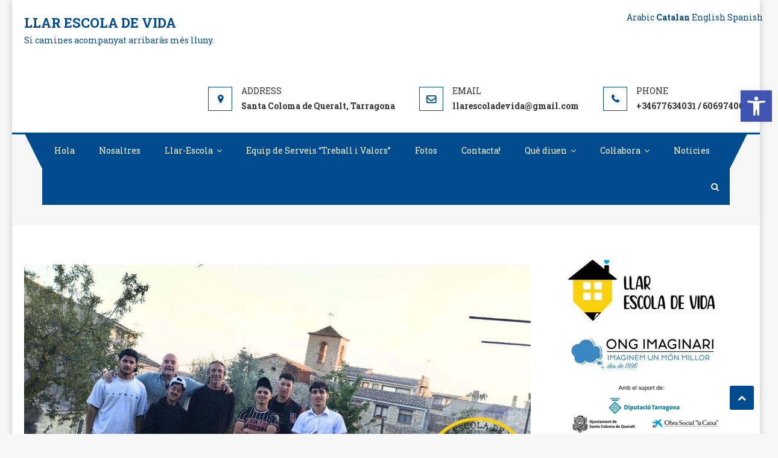

--- FILE ---
content_type: text/html; charset=UTF-8
request_url: https://llarescoladevida.org/una-integracio-adequada-garanteix-tant-en-el-present-com-en-el-futur-la-seguretat-ciutadana-una-convivencia-harmoniosa-i-la-preservacio-de-valors-de-la-nostra-cultura/
body_size: 21753
content:
<!DOCTYPE html>
<html lang="ca">
<head>
<meta charset="UTF-8">
<meta name="viewport" content="width=device-width, initial-scale=1">
<link rel="profile" href="http://gmpg.org/xfn/11">
<link rel="pingback" href="https://llarescoladevida.org/xmlrpc.php">

<title>Preservem els valors de la nostra cultura. &#8211; Llar Escola de Vida</title>
<meta name='robots' content='max-image-preview:large' />
<link rel='dns-prefetch' href='//fonts.googleapis.com' />
<link rel="alternate" type="application/rss+xml" title="Llar Escola de Vida &raquo; Canal d&#039;informació" href="https://llarescoladevida.org/feed/" />
<link rel="alternate" type="application/rss+xml" title="Llar Escola de Vida &raquo; Canal dels comentaris" href="https://llarescoladevida.org/comments/feed/" />
<link rel="alternate" type="application/rss+xml" title="Llar Escola de Vida &raquo; Preservem els valors de la nostra cultura. Canal dels comentaris" href="https://llarescoladevida.org/una-integracio-adequada-garanteix-tant-en-el-present-com-en-el-futur-la-seguretat-ciutadana-una-convivencia-harmoniosa-i-la-preservacio-de-valors-de-la-nostra-cultura/feed/" />
<link rel="alternate" title="oEmbed (JSON)" type="application/json+oembed" href="https://llarescoladevida.org/wp-json/oembed/1.0/embed?url=https%3A%2F%2Fllarescoladevida.org%2Funa-integracio-adequada-garanteix-tant-en-el-present-com-en-el-futur-la-seguretat-ciutadana-una-convivencia-harmoniosa-i-la-preservacio-de-valors-de-la-nostra-cultura%2F" />
<link rel="alternate" title="oEmbed (XML)" type="text/xml+oembed" href="https://llarescoladevida.org/wp-json/oembed/1.0/embed?url=https%3A%2F%2Fllarescoladevida.org%2Funa-integracio-adequada-garanteix-tant-en-el-present-com-en-el-futur-la-seguretat-ciutadana-una-convivencia-harmoniosa-i-la-preservacio-de-valors-de-la-nostra-cultura%2F&#038;format=xml" />
<style id='wp-img-auto-sizes-contain-inline-css' type='text/css'>
img:is([sizes=auto i],[sizes^="auto," i]){contain-intrinsic-size:3000px 1500px}
/*# sourceURL=wp-img-auto-sizes-contain-inline-css */
</style>
<link rel='stylesheet' id='smls-frontend-style-css' href='https://llarescoladevida.org/wp-content/plugins/smart-logo-showcase-lite/css/smls-frontend-style.css?ver=1.1.9' type='text/css' media='all' />
<link rel='stylesheet' id='smls-block-editor-css' href='https://llarescoladevida.org/wp-content/plugins/smart-logo-showcase-lite/inc/smls-block/smls-block.css?ver=1.1.9' type='text/css' media='all' />
<link rel='stylesheet' id='sbi_styles-css' href='https://llarescoladevida.org/wp-content/plugins/instagram-feed/css/sbi-styles.min.css?ver=6.5.1' type='text/css' media='all' />
<style id='wp-emoji-styles-inline-css' type='text/css'>

	img.wp-smiley, img.emoji {
		display: inline !important;
		border: none !important;
		box-shadow: none !important;
		height: 1em !important;
		width: 1em !important;
		margin: 0 0.07em !important;
		vertical-align: -0.1em !important;
		background: none !important;
		padding: 0 !important;
	}
/*# sourceURL=wp-emoji-styles-inline-css */
</style>
<style id='wp-block-library-inline-css' type='text/css'>
:root{--wp-block-synced-color:#7a00df;--wp-block-synced-color--rgb:122,0,223;--wp-bound-block-color:var(--wp-block-synced-color);--wp-editor-canvas-background:#ddd;--wp-admin-theme-color:#007cba;--wp-admin-theme-color--rgb:0,124,186;--wp-admin-theme-color-darker-10:#006ba1;--wp-admin-theme-color-darker-10--rgb:0,107,160.5;--wp-admin-theme-color-darker-20:#005a87;--wp-admin-theme-color-darker-20--rgb:0,90,135;--wp-admin-border-width-focus:2px}@media (min-resolution:192dpi){:root{--wp-admin-border-width-focus:1.5px}}.wp-element-button{cursor:pointer}:root .has-very-light-gray-background-color{background-color:#eee}:root .has-very-dark-gray-background-color{background-color:#313131}:root .has-very-light-gray-color{color:#eee}:root .has-very-dark-gray-color{color:#313131}:root .has-vivid-green-cyan-to-vivid-cyan-blue-gradient-background{background:linear-gradient(135deg,#00d084,#0693e3)}:root .has-purple-crush-gradient-background{background:linear-gradient(135deg,#34e2e4,#4721fb 50%,#ab1dfe)}:root .has-hazy-dawn-gradient-background{background:linear-gradient(135deg,#faaca8,#dad0ec)}:root .has-subdued-olive-gradient-background{background:linear-gradient(135deg,#fafae1,#67a671)}:root .has-atomic-cream-gradient-background{background:linear-gradient(135deg,#fdd79a,#004a59)}:root .has-nightshade-gradient-background{background:linear-gradient(135deg,#330968,#31cdcf)}:root .has-midnight-gradient-background{background:linear-gradient(135deg,#020381,#2874fc)}:root{--wp--preset--font-size--normal:16px;--wp--preset--font-size--huge:42px}.has-regular-font-size{font-size:1em}.has-larger-font-size{font-size:2.625em}.has-normal-font-size{font-size:var(--wp--preset--font-size--normal)}.has-huge-font-size{font-size:var(--wp--preset--font-size--huge)}.has-text-align-center{text-align:center}.has-text-align-left{text-align:left}.has-text-align-right{text-align:right}.has-fit-text{white-space:nowrap!important}#end-resizable-editor-section{display:none}.aligncenter{clear:both}.items-justified-left{justify-content:flex-start}.items-justified-center{justify-content:center}.items-justified-right{justify-content:flex-end}.items-justified-space-between{justify-content:space-between}.screen-reader-text{border:0;clip-path:inset(50%);height:1px;margin:-1px;overflow:hidden;padding:0;position:absolute;width:1px;word-wrap:normal!important}.screen-reader-text:focus{background-color:#ddd;clip-path:none;color:#444;display:block;font-size:1em;height:auto;left:5px;line-height:normal;padding:15px 23px 14px;text-decoration:none;top:5px;width:auto;z-index:100000}html :where(.has-border-color){border-style:solid}html :where([style*=border-top-color]){border-top-style:solid}html :where([style*=border-right-color]){border-right-style:solid}html :where([style*=border-bottom-color]){border-bottom-style:solid}html :where([style*=border-left-color]){border-left-style:solid}html :where([style*=border-width]){border-style:solid}html :where([style*=border-top-width]){border-top-style:solid}html :where([style*=border-right-width]){border-right-style:solid}html :where([style*=border-bottom-width]){border-bottom-style:solid}html :where([style*=border-left-width]){border-left-style:solid}html :where(img[class*=wp-image-]){height:auto;max-width:100%}:where(figure){margin:0 0 1em}html :where(.is-position-sticky){--wp-admin--admin-bar--position-offset:var(--wp-admin--admin-bar--height,0px)}@media screen and (max-width:600px){html :where(.is-position-sticky){--wp-admin--admin-bar--position-offset:0px}}

/*# sourceURL=wp-block-library-inline-css */
</style><style id='wp-block-paragraph-inline-css' type='text/css'>
.is-small-text{font-size:.875em}.is-regular-text{font-size:1em}.is-large-text{font-size:2.25em}.is-larger-text{font-size:3em}.has-drop-cap:not(:focus):first-letter{float:left;font-size:8.4em;font-style:normal;font-weight:100;line-height:.68;margin:.05em .1em 0 0;text-transform:uppercase}body.rtl .has-drop-cap:not(:focus):first-letter{float:none;margin-left:.1em}p.has-drop-cap.has-background{overflow:hidden}:root :where(p.has-background){padding:1.25em 2.375em}:where(p.has-text-color:not(.has-link-color)) a{color:inherit}p.has-text-align-left[style*="writing-mode:vertical-lr"],p.has-text-align-right[style*="writing-mode:vertical-rl"]{rotate:180deg}
/*# sourceURL=https://llarescoladevida.org/wp-includes/blocks/paragraph/style.min.css */
</style>
<style id='global-styles-inline-css' type='text/css'>
:root{--wp--preset--aspect-ratio--square: 1;--wp--preset--aspect-ratio--4-3: 4/3;--wp--preset--aspect-ratio--3-4: 3/4;--wp--preset--aspect-ratio--3-2: 3/2;--wp--preset--aspect-ratio--2-3: 2/3;--wp--preset--aspect-ratio--16-9: 16/9;--wp--preset--aspect-ratio--9-16: 9/16;--wp--preset--color--black: #000000;--wp--preset--color--cyan-bluish-gray: #abb8c3;--wp--preset--color--white: #ffffff;--wp--preset--color--pale-pink: #f78da7;--wp--preset--color--vivid-red: #cf2e2e;--wp--preset--color--luminous-vivid-orange: #ff6900;--wp--preset--color--luminous-vivid-amber: #fcb900;--wp--preset--color--light-green-cyan: #7bdcb5;--wp--preset--color--vivid-green-cyan: #00d084;--wp--preset--color--pale-cyan-blue: #8ed1fc;--wp--preset--color--vivid-cyan-blue: #0693e3;--wp--preset--color--vivid-purple: #9b51e0;--wp--preset--gradient--vivid-cyan-blue-to-vivid-purple: linear-gradient(135deg,rgb(6,147,227) 0%,rgb(155,81,224) 100%);--wp--preset--gradient--light-green-cyan-to-vivid-green-cyan: linear-gradient(135deg,rgb(122,220,180) 0%,rgb(0,208,130) 100%);--wp--preset--gradient--luminous-vivid-amber-to-luminous-vivid-orange: linear-gradient(135deg,rgb(252,185,0) 0%,rgb(255,105,0) 100%);--wp--preset--gradient--luminous-vivid-orange-to-vivid-red: linear-gradient(135deg,rgb(255,105,0) 0%,rgb(207,46,46) 100%);--wp--preset--gradient--very-light-gray-to-cyan-bluish-gray: linear-gradient(135deg,rgb(238,238,238) 0%,rgb(169,184,195) 100%);--wp--preset--gradient--cool-to-warm-spectrum: linear-gradient(135deg,rgb(74,234,220) 0%,rgb(151,120,209) 20%,rgb(207,42,186) 40%,rgb(238,44,130) 60%,rgb(251,105,98) 80%,rgb(254,248,76) 100%);--wp--preset--gradient--blush-light-purple: linear-gradient(135deg,rgb(255,206,236) 0%,rgb(152,150,240) 100%);--wp--preset--gradient--blush-bordeaux: linear-gradient(135deg,rgb(254,205,165) 0%,rgb(254,45,45) 50%,rgb(107,0,62) 100%);--wp--preset--gradient--luminous-dusk: linear-gradient(135deg,rgb(255,203,112) 0%,rgb(199,81,192) 50%,rgb(65,88,208) 100%);--wp--preset--gradient--pale-ocean: linear-gradient(135deg,rgb(255,245,203) 0%,rgb(182,227,212) 50%,rgb(51,167,181) 100%);--wp--preset--gradient--electric-grass: linear-gradient(135deg,rgb(202,248,128) 0%,rgb(113,206,126) 100%);--wp--preset--gradient--midnight: linear-gradient(135deg,rgb(2,3,129) 0%,rgb(40,116,252) 100%);--wp--preset--font-size--small: 13px;--wp--preset--font-size--medium: 20px;--wp--preset--font-size--large: 36px;--wp--preset--font-size--x-large: 42px;--wp--preset--spacing--20: 0.44rem;--wp--preset--spacing--30: 0.67rem;--wp--preset--spacing--40: 1rem;--wp--preset--spacing--50: 1.5rem;--wp--preset--spacing--60: 2.25rem;--wp--preset--spacing--70: 3.38rem;--wp--preset--spacing--80: 5.06rem;--wp--preset--shadow--natural: 6px 6px 9px rgba(0, 0, 0, 0.2);--wp--preset--shadow--deep: 12px 12px 50px rgba(0, 0, 0, 0.4);--wp--preset--shadow--sharp: 6px 6px 0px rgba(0, 0, 0, 0.2);--wp--preset--shadow--outlined: 6px 6px 0px -3px rgb(255, 255, 255), 6px 6px rgb(0, 0, 0);--wp--preset--shadow--crisp: 6px 6px 0px rgb(0, 0, 0);}:where(.is-layout-flex){gap: 0.5em;}:where(.is-layout-grid){gap: 0.5em;}body .is-layout-flex{display: flex;}.is-layout-flex{flex-wrap: wrap;align-items: center;}.is-layout-flex > :is(*, div){margin: 0;}body .is-layout-grid{display: grid;}.is-layout-grid > :is(*, div){margin: 0;}:where(.wp-block-columns.is-layout-flex){gap: 2em;}:where(.wp-block-columns.is-layout-grid){gap: 2em;}:where(.wp-block-post-template.is-layout-flex){gap: 1.25em;}:where(.wp-block-post-template.is-layout-grid){gap: 1.25em;}.has-black-color{color: var(--wp--preset--color--black) !important;}.has-cyan-bluish-gray-color{color: var(--wp--preset--color--cyan-bluish-gray) !important;}.has-white-color{color: var(--wp--preset--color--white) !important;}.has-pale-pink-color{color: var(--wp--preset--color--pale-pink) !important;}.has-vivid-red-color{color: var(--wp--preset--color--vivid-red) !important;}.has-luminous-vivid-orange-color{color: var(--wp--preset--color--luminous-vivid-orange) !important;}.has-luminous-vivid-amber-color{color: var(--wp--preset--color--luminous-vivid-amber) !important;}.has-light-green-cyan-color{color: var(--wp--preset--color--light-green-cyan) !important;}.has-vivid-green-cyan-color{color: var(--wp--preset--color--vivid-green-cyan) !important;}.has-pale-cyan-blue-color{color: var(--wp--preset--color--pale-cyan-blue) !important;}.has-vivid-cyan-blue-color{color: var(--wp--preset--color--vivid-cyan-blue) !important;}.has-vivid-purple-color{color: var(--wp--preset--color--vivid-purple) !important;}.has-black-background-color{background-color: var(--wp--preset--color--black) !important;}.has-cyan-bluish-gray-background-color{background-color: var(--wp--preset--color--cyan-bluish-gray) !important;}.has-white-background-color{background-color: var(--wp--preset--color--white) !important;}.has-pale-pink-background-color{background-color: var(--wp--preset--color--pale-pink) !important;}.has-vivid-red-background-color{background-color: var(--wp--preset--color--vivid-red) !important;}.has-luminous-vivid-orange-background-color{background-color: var(--wp--preset--color--luminous-vivid-orange) !important;}.has-luminous-vivid-amber-background-color{background-color: var(--wp--preset--color--luminous-vivid-amber) !important;}.has-light-green-cyan-background-color{background-color: var(--wp--preset--color--light-green-cyan) !important;}.has-vivid-green-cyan-background-color{background-color: var(--wp--preset--color--vivid-green-cyan) !important;}.has-pale-cyan-blue-background-color{background-color: var(--wp--preset--color--pale-cyan-blue) !important;}.has-vivid-cyan-blue-background-color{background-color: var(--wp--preset--color--vivid-cyan-blue) !important;}.has-vivid-purple-background-color{background-color: var(--wp--preset--color--vivid-purple) !important;}.has-black-border-color{border-color: var(--wp--preset--color--black) !important;}.has-cyan-bluish-gray-border-color{border-color: var(--wp--preset--color--cyan-bluish-gray) !important;}.has-white-border-color{border-color: var(--wp--preset--color--white) !important;}.has-pale-pink-border-color{border-color: var(--wp--preset--color--pale-pink) !important;}.has-vivid-red-border-color{border-color: var(--wp--preset--color--vivid-red) !important;}.has-luminous-vivid-orange-border-color{border-color: var(--wp--preset--color--luminous-vivid-orange) !important;}.has-luminous-vivid-amber-border-color{border-color: var(--wp--preset--color--luminous-vivid-amber) !important;}.has-light-green-cyan-border-color{border-color: var(--wp--preset--color--light-green-cyan) !important;}.has-vivid-green-cyan-border-color{border-color: var(--wp--preset--color--vivid-green-cyan) !important;}.has-pale-cyan-blue-border-color{border-color: var(--wp--preset--color--pale-cyan-blue) !important;}.has-vivid-cyan-blue-border-color{border-color: var(--wp--preset--color--vivid-cyan-blue) !important;}.has-vivid-purple-border-color{border-color: var(--wp--preset--color--vivid-purple) !important;}.has-vivid-cyan-blue-to-vivid-purple-gradient-background{background: var(--wp--preset--gradient--vivid-cyan-blue-to-vivid-purple) !important;}.has-light-green-cyan-to-vivid-green-cyan-gradient-background{background: var(--wp--preset--gradient--light-green-cyan-to-vivid-green-cyan) !important;}.has-luminous-vivid-amber-to-luminous-vivid-orange-gradient-background{background: var(--wp--preset--gradient--luminous-vivid-amber-to-luminous-vivid-orange) !important;}.has-luminous-vivid-orange-to-vivid-red-gradient-background{background: var(--wp--preset--gradient--luminous-vivid-orange-to-vivid-red) !important;}.has-very-light-gray-to-cyan-bluish-gray-gradient-background{background: var(--wp--preset--gradient--very-light-gray-to-cyan-bluish-gray) !important;}.has-cool-to-warm-spectrum-gradient-background{background: var(--wp--preset--gradient--cool-to-warm-spectrum) !important;}.has-blush-light-purple-gradient-background{background: var(--wp--preset--gradient--blush-light-purple) !important;}.has-blush-bordeaux-gradient-background{background: var(--wp--preset--gradient--blush-bordeaux) !important;}.has-luminous-dusk-gradient-background{background: var(--wp--preset--gradient--luminous-dusk) !important;}.has-pale-ocean-gradient-background{background: var(--wp--preset--gradient--pale-ocean) !important;}.has-electric-grass-gradient-background{background: var(--wp--preset--gradient--electric-grass) !important;}.has-midnight-gradient-background{background: var(--wp--preset--gradient--midnight) !important;}.has-small-font-size{font-size: var(--wp--preset--font-size--small) !important;}.has-medium-font-size{font-size: var(--wp--preset--font-size--medium) !important;}.has-large-font-size{font-size: var(--wp--preset--font-size--large) !important;}.has-x-large-font-size{font-size: var(--wp--preset--font-size--x-large) !important;}
/*# sourceURL=global-styles-inline-css */
</style>

<style id='classic-theme-styles-inline-css' type='text/css'>
/*! This file is auto-generated */
.wp-block-button__link{color:#fff;background-color:#32373c;border-radius:9999px;box-shadow:none;text-decoration:none;padding:calc(.667em + 2px) calc(1.333em + 2px);font-size:1.125em}.wp-block-file__button{background:#32373c;color:#fff;text-decoration:none}
/*# sourceURL=/wp-includes/css/classic-themes.min.css */
</style>
<link rel='stylesheet' id='announcer-css-css' href='https://llarescoladevida.org/wp-content/plugins/announcer/public/css/style.css?ver=6.1' type='text/css' media='all' />
<link rel='stylesheet' id='pb_animate-css' href='https://llarescoladevida.org/wp-content/plugins/ays-popup-box/public/css/animate.css?ver=4.8.2' type='text/css' media='all' />
<link rel='stylesheet' id='simple-banner-style-css' href='https://llarescoladevida.org/wp-content/plugins/simple-banner/simple-banner.css?ver=3.0.3' type='text/css' media='all' />
<link rel='stylesheet' id='smls-fontawesome-style-css' href='https://llarescoladevida.org/wp-content/plugins/smart-logo-showcase-lite/css/font-awesome.min.css?ver=1.1.9' type='text/css' media='all' />
<link rel='stylesheet' id='smls-google-fonts-sans-css' href='https://fonts.googleapis.com/css?family=Open+Sans%3A400%2C300%2C600%2C700%2C800&#038;ver=6.9' type='text/css' media='all' />
<link rel='stylesheet' id='smls-google-fonts-roboto-css' href='https://fonts.googleapis.com/css?family=Roboto%3A400%2C300italic%2C400italic%2C500%2C500italic%2C700%2C700italic%2C900italic%2C900&#038;ver=6.9' type='text/css' media='all' />
<link rel='stylesheet' id='smls-google-fonts-lato-css' href='https://fonts.googleapis.com/css?family=Lato%3A400%2C300italic%2C400italic%2C700%2C700italic%2C900italic%2C900&#038;ver=6.9' type='text/css' media='all' />
<link rel='stylesheet' id='smls-google-fonts-montserrat-css' href='https://fonts.googleapis.com/css?family=Montserrat%3A400%2C700&#038;ver=6.9' type='text/css' media='all' />
<link rel='stylesheet' id='smls-google-fonts-merriweather-css' href='https://fonts.googleapis.com/css?family=Merriweather+Sans%3A300%2C400%2C700%2C800+Sans%3A300%2C400%2C700&#038;ver=6.9' type='text/css' media='all' />
<link rel='stylesheet' id='smls-google-fonts-droid-css' href='https://fonts.googleapis.com/css?family=Droid+Sans%3A400%2C700&#038;ver=6.9' type='text/css' media='all' />
<link rel='stylesheet' id='smls-google-fonts-oxygen-css' href='https://fonts.googleapis.com/css?family=Oxygen%3A300%2C400%2C700&#038;ver=6.9' type='text/css' media='all' />
<link rel='stylesheet' id='smls-google-fonts-raleway-css' href='https://fonts.googleapis.com/css?family=Raleway%3A100%2C200%2C300%2C400%2C500%2C600%2C700%2C800%2C900&#038;ver=6.9' type='text/css' media='all' />
<link rel='stylesheet' id='smls-owl-style-css' href='https://llarescoladevida.org/wp-content/plugins/smart-logo-showcase-lite/css/owl.carousel.css?ver=1.1.9' type='text/css' media='all' />
<link rel='stylesheet' id='smls-tooltip-style-css' href='https://llarescoladevida.org/wp-content/plugins/smart-logo-showcase-lite/css/tooltipster.bundle.css?ver=1.1.9' type='text/css' media='all' />
<link rel='stylesheet' id='smls-responsive-style-css' href='https://llarescoladevida.org/wp-content/plugins/smart-logo-showcase-lite/css/smls-responsive.css?ver=1.1.9' type='text/css' media='all' />
<link rel='stylesheet' id='smls-popup-style-css' href='https://llarescoladevida.org/wp-content/plugins/smart-logo-showcase-lite/css/popup-contact.css?ver=1.1.9' type='text/css' media='all' />
<link rel='stylesheet' id='font-awesome-css' href='https://llarescoladevida.org/wp-content/themes/scholarship/assets/library/font-awesome/css/font-awesome.min.css?ver=4.5.0' type='text/css' media='all' />
<link rel='stylesheet' id='scholarship-fonts-css' href='https://fonts.googleapis.com/css?family=Roboto+Slab%3A300italic%2C400italic%2C700italic%2C400%2C300%2C700&#038;subset=latin%2Clatin-ext' type='text/css' media='all' />
<link rel='stylesheet' id='lightslider-style-css' href='https://llarescoladevida.org/wp-content/themes/scholarship/assets/library/lightslider/css/lightslider.min.css?ver=1.1.5' type='text/css' media='all' />
<link rel='stylesheet' id='scholarship-style-css' href='https://llarescoladevida.org/wp-content/themes/scholarship/style.css?ver=1.1.5' type='text/css' media='all' />
<style id='scholarship-style-inline-css' type='text/css'>
a,a:hover,a:focus,a:active,.entry-footer a:hover,.comment-author .fn .url:hover .commentmetadata .comment-edit-link,#cancel-comment-reply-link,#cancel-comment-reply-link:before,.logged-in-as a,.header-elements-holder .top-info::after,.widget hover,.widget a:hover::before,.widget li:hover::before,.widget .widget-title,.scholarship_grid_layout .post-title a:hover,.scholarship_portfolio .single-post-wrapper .portfolio-title-wrapper .portfolio-link,.team-title-wrapper .post-title a:hover,.latest-posts-wrapper .byline a:hover,.latest-posts-wrapper .posted-on a:hover,.latest-posts-wrapper .news-title a:hover,.entry-title a:hover,.entry-meta span a:hover,.post-readmore a:hover,.grid-archive-layout .entry-title a:hover,.widget a:hover,.widget a:hover::before,.widget li:hover::before,.home.blog .archive-content-wrapper .entry-title a:hover{color:#004b8e}
.navigation .nav-links a:hover,.bttn:hover,button,input[type='button']:hover,input[type='reset']:hover,input[type='submit']:hover,.edit-link .post-edit-link,.reply .comment-reply-link,#masthead .menu-search-wrapper,#site-navigation ul.sub-menu,#site-navigation ul.children,.header-search-wrapper .search-submit,.mt-slider-btn-wrap .slider-btn:hover,.mt-slider-btn-wrap .slider-btn:first-child,.scholarship-slider-wrapper .lSAction>a:hover,.widget_search .search-submit,.team-wrapper .team-desc-wrapper,.site-info,#mt-scrollup,.scholarship_latest_blog .news-more:hover,#site-navigation ul > li:hover > .sub-toggle,#site-navigation ul > li.current-menu-item .sub-toggle,#site-navigation ul > li.current-menu-ancestor .sub-toggle,.error404 .page-title,#primary-menu,.widget_tag_cloud .tagcloud a:hover,.widget.widget_tag_cloud a:hover{background:#004b8e !important}
.navigation .nav-links a,.bttn,button,input[type='button'],input[type='reset'],input[type='submit'],.header-elements-holder .top-info::after,.mt-slider-btn-wrap .slider-btn:hover,.mt-slider-btn-wrap .slider-btn:first-child,.widget_search .search-submit,.cta-btn-wrap a:hover,.widget_tag_cloud .tagcloud a:hover,.widget.widget_tag_cloud a:hover{border-color:#004b8e}
.comment-list .comment-body,#masthead .menu-search-wrapper::before,#masthead .menu-search-wrapper::after{border-top-color:#004b8e}
#masthead,.site-info:before,.site-info:after,.site-info-wrapper{border-bottom-color:#004b8e}
#site-navigation ul li.current-menu-item>a,#site-navigation ul li.current-menu-ancestor>a,#site-navigation ul li:hover>a,#site-navigation ul li.current_page_ancestor>a,#site-navigation ul li.current_page_item>a,#site-navigation ul li.focus>a,.header-search-wrapper .search-submit:hover,.mt-slider-btn-wrap .slider-btn,.mt-slider-btn-wrap .slider-btn:first-child:hover,.widget .scholarship-widget-wrapper .widget-title::before,.widget .scholarship-widget-wrapper .widget-title::after,.cta-btn-wrap a,.scholarship_portfolio .single-post-wrapper .portfolio-title-wrapper .portfolio-link:hover,.scholarship_latest_blog .news-more,#mt-scrollup:hover,#site-navigation ul li a.sub-toggle{background:#e0d61f}
.scholarship_call_to_action .section-wrapper::before,.scholarship_portfolio .single-post-wrapper .portfolio-title-wrapper,.scholarship_testimonials .section-wrapper::before{background:rgba( 0,75,142,0.9 )}
.header-search-wrapper .search-main:hover,.site-info a:hover{color:#e0d61f}
.header-search-wrapper .search-submit:hover{border-color:#e0d61f}
.widget .widget-title{border-left-color:#e0d61f}
.site-title a,.site-description{color:#004b8e}
/*# sourceURL=scholarship-style-inline-css */
</style>
<link rel='stylesheet' id='scholarship-responsive-style-css' href='https://llarescoladevida.org/wp-content/themes/scholarship/assets/css/scholarship-responsive.css?ver=1.1.5' type='text/css' media='all' />
<link rel='stylesheet' id='pojo-a11y-css' href='https://llarescoladevida.org/wp-content/plugins/pojo-accessibility/assets/css/style.min.css?ver=1.0.0' type='text/css' media='all' />
<script type="text/javascript" src="https://llarescoladevida.org/wp-includes/js/jquery/jquery.min.js?ver=3.7.1" id="jquery-core-js"></script>
<script type="text/javascript" src="https://llarescoladevida.org/wp-includes/js/jquery/jquery-migrate.min.js?ver=3.4.1" id="jquery-migrate-js"></script>
<script type="text/javascript" src="https://llarescoladevida.org/wp-content/plugins/announcer/public/js/script.js?ver=6.1" id="announcer-js-js"></script>
<script type="text/javascript" id="ays-pb-js-extra">
/* <![CDATA[ */
var pbLocalizeObj = {"ajax":"https://llarescoladevida.org/wp-admin/admin-ajax.php","seconds":"seconds","thisWillClose":"This will close in","icons":{"close_icon":"\u003Csvg class=\"ays_pb_material_close_icon\" xmlns=\"https://www.w3.org/2000/svg\" height=\"36px\" viewBox=\"0 0 24 24\" width=\"36px\" fill=\"#000000\" alt=\"Pop-up Close\"\u003E\u003Cpath d=\"M0 0h24v24H0z\" fill=\"none\"/\u003E\u003Cpath d=\"M19 6.41L17.59 5 12 10.59 6.41 5 5 6.41 10.59 12 5 17.59 6.41 19 12 13.41 17.59 19 19 17.59 13.41 12z\"/\u003E\u003C/svg\u003E","close_circle_icon":"\u003Csvg class=\"ays_pb_material_close_circle_icon\" xmlns=\"https://www.w3.org/2000/svg\" height=\"24\" viewBox=\"0 0 24 24\" width=\"36\" alt=\"Pop-up Close\"\u003E\u003Cpath d=\"M0 0h24v24H0z\" fill=\"none\"/\u003E\u003Cpath d=\"M12 2C6.47 2 2 6.47 2 12s4.47 10 10 10 10-4.47 10-10S17.53 2 12 2zm5 13.59L15.59 17 12 13.41 8.41 17 7 15.59 10.59 12 7 8.41 8.41 7 12 10.59 15.59 7 17 8.41 13.41 12 17 15.59z\"/\u003E\u003C/svg\u003E","volume_up_icon":"\u003Csvg class=\"ays_pb_fa_volume\" xmlns=\"https://www.w3.org/2000/svg\" height=\"24\" viewBox=\"0 0 24 24\" width=\"36\"\u003E\u003Cpath d=\"M0 0h24v24H0z\" fill=\"none\"/\u003E\u003Cpath d=\"M3 9v6h4l5 5V4L7 9H3zm13.5 3c0-1.77-1.02-3.29-2.5-4.03v8.05c1.48-.73 2.5-2.25 2.5-4.02zM14 3.23v2.06c2.89.86 5 3.54 5 6.71s-2.11 5.85-5 6.71v2.06c4.01-.91 7-4.49 7-8.77s-2.99-7.86-7-8.77z\"/\u003E\u003C/svg\u003E","volume_mute_icon":"\u003Csvg xmlns=\"https://www.w3.org/2000/svg\" height=\"24\" viewBox=\"0 0 24 24\" width=\"24\"\u003E\u003Cpath d=\"M0 0h24v24H0z\" fill=\"none\"/\u003E\u003Cpath d=\"M7 9v6h4l5 5V4l-5 5H7z\"/\u003E\u003C/svg\u003E"}};
//# sourceURL=ays-pb-js-extra
/* ]]> */
</script>
<script type="text/javascript" src="https://llarescoladevida.org/wp-content/plugins/ays-popup-box/public/js/ays-pb-public.js?ver=4.8.2" id="ays-pb-js"></script>
<script type="text/javascript" id="simple-banner-script-js-before">
/* <![CDATA[ */
const simpleBannerScriptParams = {"pro_version_enabled":"","debug_mode":false,"id":3351,"version":"3.0.3","banner_params":[{"hide_simple_banner":false,"simple_banner_prepend_element":false,"simple_banner_position":false,"header_margin":false,"header_padding":false,"wp_body_open_enabled":false,"wp_body_open":true,"simple_banner_z_index":false,"simple_banner_text":false,"disabled_on_current_page":false,"disabled_pages_array":[],"is_current_page_a_post":true,"disabled_on_posts":false,"simple_banner_disabled_page_paths":false,"simple_banner_font_size":false,"simple_banner_color":false,"simple_banner_text_color":false,"simple_banner_link_color":false,"simple_banner_close_color":false,"simple_banner_custom_css":false,"simple_banner_scrolling_custom_css":false,"simple_banner_text_custom_css":false,"simple_banner_button_css":false,"site_custom_css":false,"keep_site_custom_css":false,"site_custom_js":false,"keep_site_custom_js":false,"close_button_enabled":false,"close_button_expiration":false,"close_button_cookie_set":false,"current_date":{"date":"2026-01-21 11:54:21.120817","timezone_type":3,"timezone":"UTC"},"start_date":{"date":"2026-01-21 11:54:21.120827","timezone_type":3,"timezone":"UTC"},"end_date":{"date":"2026-01-21 11:54:21.120831","timezone_type":3,"timezone":"UTC"},"simple_banner_start_after_date":false,"simple_banner_remove_after_date":false,"simple_banner_insert_inside_element":false}]}
//# sourceURL=simple-banner-script-js-before
/* ]]> */
</script>
<script type="text/javascript" src="https://llarescoladevida.org/wp-content/plugins/simple-banner/simple-banner.js?ver=3.0.3" id="simple-banner-script-js"></script>
<script type="text/javascript" src="https://llarescoladevida.org/wp-content/plugins/smart-logo-showcase-lite/js/owl.carousel.js?ver=1.1.9" id="smls-owl-script-js"></script>
<script type="text/javascript" src="https://llarescoladevida.org/wp-content/plugins/smart-logo-showcase-lite/js/tooltipster.bundle.js?ver=1.1.9" id="smls-tooltip-script-js"></script>
<script type="text/javascript" src="https://llarescoladevida.org/wp-content/plugins/smart-logo-showcase-lite/js/smls-frontend-script.js?ver=1.1.9" id="smls-frontend-script-js"></script>
<script type="text/javascript" id="wp-statistics-tracker-js-extra">
/* <![CDATA[ */
var WP_Statistics_Tracker_Object = {"hitRequestUrl":"https://llarescoladevida.org/wp-json/wp-statistics/v2/hit?wp_statistics_hit_rest=yes&track_all=1&current_page_type=post&current_page_id=3351&search_query&page_uri=[base64]","keepOnlineRequestUrl":"https://llarescoladevida.org/wp-json/wp-statistics/v2/online?wp_statistics_hit_rest=yes&track_all=1&current_page_type=post&current_page_id=3351&search_query&page_uri=[base64]","option":{"dntEnabled":true,"cacheCompatibility":false}};
//# sourceURL=wp-statistics-tracker-js-extra
/* ]]> */
</script>
<script type="text/javascript" src="https://llarescoladevida.org/wp-content/plugins/wp-statistics/assets/js/tracker.js?ver=6.9" id="wp-statistics-tracker-js"></script>
<link rel="https://api.w.org/" href="https://llarescoladevida.org/wp-json/" /><link rel="alternate" title="JSON" type="application/json" href="https://llarescoladevida.org/wp-json/wp/v2/posts/3351" /><link rel="EditURI" type="application/rsd+xml" title="RSD" href="https://llarescoladevida.org/xmlrpc.php?rsd" />
<meta name="generator" content="WordPress 6.9" />
<link rel="canonical" href="https://llarescoladevida.org/una-integracio-adequada-garanteix-tant-en-el-present-com-en-el-futur-la-seguretat-ciutadana-una-convivencia-harmoniosa-i-la-preservacio-de-valors-de-la-nostra-cultura/" />
<link rel='shortlink' href='https://llarescoladevida.org/?p=3351' />
<script type="text/javascript">//<![CDATA[
  function external_links_in_new_windows_loop() {
    if (!document.links) {
      document.links = document.getElementsByTagName('a');
    }
    var change_link = false;
    var force = '';
    var ignore = '';

    for (var t=0; t<document.links.length; t++) {
      var all_links = document.links[t];
      change_link = false;
      
      if(document.links[t].hasAttribute('onClick') == false) {
        // forced if the address starts with http (or also https), but does not link to the current domain
        if(all_links.href.search(/^http/) != -1 && all_links.href.search('llarescoladevida.org') == -1 && all_links.href.search(/^#/) == -1) {
          // console.log('Changed ' + all_links.href);
          change_link = true;
        }
          
        if(force != '' && all_links.href.search(force) != -1) {
          // forced
          // console.log('force ' + all_links.href);
          change_link = true;
        }
        
        if(ignore != '' && all_links.href.search(ignore) != -1) {
          // console.log('ignore ' + all_links.href);
          // ignored
          change_link = false;
        }

        if(change_link == true) {
          // console.log('Changed ' + all_links.href);
          document.links[t].setAttribute('onClick', 'javascript:window.open(\'' + all_links.href.replace(/'/g, '') + '\', \'_blank\', \'noopener\'); return false;');
          document.links[t].removeAttribute('target');
        }
      }
    }
  }
  
  // Load
  function external_links_in_new_windows_load(func)
  {  
    var oldonload = window.onload;
    if (typeof window.onload != 'function'){
      window.onload = func;
    } else {
      window.onload = function(){
        oldonload();
        func();
      }
    }
  }

  external_links_in_new_windows_load(external_links_in_new_windows_loop);
  //]]></script>

<style id="simple-banner-background-color" type="text/css">.simple-banner{background: #024985;}</style><style id="simple-banner-text-color" type="text/css">.simple-banner .simple-banner-text{color: #ffffff;}</style><style id="simple-banner-link-color" type="text/css">.simple-banner .simple-banner-text a{color:#f16521;}</style><style id="simple-banner-z-index" type="text/css">.simple-banner{z-index: 99999;}</style><style id="simple-banner-site-custom-css-dummy" type="text/css"></style><script id="simple-banner-site-custom-js-dummy" type="text/javascript"></script><!-- Analytics by WP Statistics v14.1.6.1 - https://wp-statistics.com/ -->
<style type="text/css">.recentcomments a{display:inline !important;padding:0 !important;margin:0 !important;}</style><style type="text/css">
#pojo-a11y-toolbar .pojo-a11y-toolbar-toggle a{ background-color: #4054b2;	color: #ffffff;}
#pojo-a11y-toolbar .pojo-a11y-toolbar-overlay, #pojo-a11y-toolbar .pojo-a11y-toolbar-overlay ul.pojo-a11y-toolbar-items.pojo-a11y-links{ border-color: #4054b2;}
body.pojo-a11y-focusable a:focus{ outline-style: solid !important;	outline-width: 1px !important;	outline-color: #FF0000 !important;}
#pojo-a11y-toolbar{ top: 150px !important;}
#pojo-a11y-toolbar .pojo-a11y-toolbar-overlay{ background-color: #ffffff;}
#pojo-a11y-toolbar .pojo-a11y-toolbar-overlay ul.pojo-a11y-toolbar-items li.pojo-a11y-toolbar-item a, #pojo-a11y-toolbar .pojo-a11y-toolbar-overlay p.pojo-a11y-toolbar-title{ color: #333333;}
#pojo-a11y-toolbar .pojo-a11y-toolbar-overlay ul.pojo-a11y-toolbar-items li.pojo-a11y-toolbar-item a.active{ background-color: #4054b2;	color: #ffffff;}
@media (max-width: 767px) { #pojo-a11y-toolbar { top: 100px !important; } }</style><link rel="icon" href="https://llarescoladevida.org/wp-content/uploads/2021/03/cropped-EV-1-32x32.jpg" sizes="32x32" />
<link rel="icon" href="https://llarescoladevida.org/wp-content/uploads/2021/03/cropped-EV-1-192x192.jpg" sizes="192x192" />
<link rel="apple-touch-icon" href="https://llarescoladevida.org/wp-content/uploads/2021/03/cropped-EV-1-180x180.jpg" />
<meta name="msapplication-TileImage" content="https://llarescoladevida.org/wp-content/uploads/2021/03/cropped-EV-1-270x270.jpg" />
<link rel='stylesheet' id='mediaelement-css' href='https://llarescoladevida.org/wp-includes/js/mediaelement/mediaelementplayer-legacy.min.css?ver=4.2.17' type='text/css' media='all' />
<link rel='stylesheet' id='wp-mediaelement-css' href='https://llarescoladevida.org/wp-includes/js/mediaelement/wp-mediaelement.min.css?ver=6.9' type='text/css' media='all' />
<link rel='stylesheet' id='ays-pb-min-css' href='https://llarescoladevida.org/wp-content/plugins/ays-popup-box/public/css/ays-pb-public-min.css?ver=4.8.2' type='text/css' media='all' />
</head>

<body class="wp-singular post-template-default single single-post postid-3351 single-format-standard wp-theme-scholarship boxed-layout right-sidebar">
	

<div id="page" class="site">
	<a class="skip-link screen-reader-text" href="#content">Skip to content</a>
	<header id="masthead" class="site-header" role="banner">		<div class="logo-ads-wrapper clearfix">
			<div class="mt-container">
				<div class="site-branding">
																<div class="site-title-wrapper">
															<p class="site-title"><a href="https://llarescoladevida.org/" rel="home">Llar Escola de Vida</a></p>
															<p class="site-description">Si camines acompanyat arribaràs més lluny.</p>
													</div><!-- .site-title-wrapper -->
									</div><!-- .site-branding -->			
<div class="header-elements-holder"><span class="top-address top-info">Santa Coloma de Queralt, Tarragona</span><span class="top-email top-info">&#108;&#108;&#097;re&#115;col&#097;&#100;evid&#097;&#064;gm&#097;i&#108;.co&#109;</span><span class="top-phone top-info">+34677634031 / 606974061</span></div><!-- .header-elements-holder --><div class="clearfix"> </div></div><!-- .mt-container --></div><!-- .logo-ads-wrapper -->		<div class="menu-search-wrapper">
			<nav id="site-navigation" class="main-navigation" role="navigation">
				<div class="menu-toggle hide"><a href="javascript:void(0)"><i class="fa fa-navicon"></i></a></div>
				<div class="menu-primary-menu-container"><ul id="primary-menu" class="menu"><li id="menu-item-231" class="menu-item menu-item-type-post_type menu-item-object-page menu-item-home menu-item-231"><a href="https://llarescoladevida.org/">Hola</a></li>
<li id="menu-item-547" class="menu-item menu-item-type-post_type menu-item-object-post menu-item-547"><a href="https://llarescoladevida.org/nosaltres/">Nosaltres</a></li>
<li id="menu-item-568" class="menu-item menu-item-type-post_type menu-item-object-post menu-item-has-children menu-item-568"><a href="https://llarescoladevida.org/llar-escola/">Llar-Escola</a>
<ul class="sub-menu">
	<li id="menu-item-969" class="menu-item menu-item-type-post_type menu-item-object-post menu-item-969"><a href="https://llarescoladevida.org/llar-escola/">Resum del projecte</a></li>
	<li id="menu-item-968" class="menu-item menu-item-type-post_type menu-item-object-post menu-item-968"><a href="https://llarescoladevida.org/escola/">Formació</a></li>
	<li id="menu-item-1224" class="menu-item menu-item-type-post_type menu-item-object-post menu-item-1224"><a href="https://llarescoladevida.org/claus-del-exit/">12 claus del «èxit»</a></li>
	<li id="menu-item-1231" class="menu-item menu-item-type-post_type menu-item-object-post menu-item-1231"><a href="https://llarescoladevida.org/el-compromis-del-nostres-estudiants/">El compromís del nostres estudiants</a></li>
	<li id="menu-item-1205" class="menu-item menu-item-type-post_type menu-item-object-post menu-item-1205"><a href="https://llarescoladevida.org/emergencia-social/">Introducció. Emergencia Social</a></li>
	<li id="menu-item-1206" class="menu-item menu-item-type-post_type menu-item-object-post menu-item-1206"><a href="https://llarescoladevida.org/el-projecte/">Integració i Plenitud.</a></li>
	<li id="menu-item-1207" class="menu-item menu-item-type-post_type menu-item-object-post menu-item-1207"><a href="https://llarescoladevida.org/objectiu/">Objectius</a></li>
	<li id="menu-item-1208" class="menu-item menu-item-type-post_type menu-item-object-post menu-item-1208"><a href="https://llarescoladevida.org/organitzacio/">Organització</a></li>
	<li id="menu-item-1209" class="menu-item menu-item-type-post_type menu-item-object-post menu-item-1209"><a href="https://llarescoladevida.org/santa-coloma/">Sta. Coloma de Queralt</a></li>
	<li id="menu-item-1210" class="menu-item menu-item-type-post_type menu-item-object-post menu-item-1210"><a href="https://llarescoladevida.org/la-reforma-del-pis/">El pis</a></li>
</ul>
</li>
<li id="menu-item-3349" class="menu-item menu-item-type-post_type menu-item-object-post menu-item-3349"><a href="https://llarescoladevida.org/cooperativa/">Equip de Serveis “Treball i Valors”</a></li>
<li id="menu-item-229" class="menu-item menu-item-type-post_type menu-item-object-page menu-item-229"><a href="https://llarescoladevida.org/gallery/">Fotos</a></li>
<li id="menu-item-227" class="menu-item menu-item-type-post_type menu-item-object-page menu-item-227"><a href="https://llarescoladevida.org/contact/">Contacta!</a></li>
<li id="menu-item-745" class="menu-item menu-item-type-post_type menu-item-object-post menu-item-has-children menu-item-745"><a href="https://llarescoladevida.org/comentaris/">Què diuen</a>
<ul class="sub-menu">
	<li id="menu-item-1181" class="menu-item menu-item-type-post_type menu-item-object-post menu-item-1181"><a href="https://llarescoladevida.org/comentaris/">Els vostres Comentaris</a></li>
	<li id="menu-item-1176" class="menu-item menu-item-type-post_type menu-item-object-post menu-item-1176"><a href="https://llarescoladevida.org/recull-de-premsa/">Recull de premsa</a></li>
</ul>
</li>
<li id="menu-item-559" class="menu-item menu-item-type-post_type menu-item-object-post menu-item-has-children menu-item-559"><a href="https://llarescoladevida.org/ajuda/">Col·labora</a>
<ul class="sub-menu">
	<li id="menu-item-932" class="menu-item menu-item-type-post_type menu-item-object-post menu-item-932"><a href="https://llarescoladevida.org/ajuda/">Fes-te soci/a</a></li>
	<li id="menu-item-1582" class="menu-item menu-item-type-post_type menu-item-object-page menu-item-1582"><a href="https://llarescoladevida.org/donar-se-dalta-com-a-donant/">Donar-se d’alta com a donant (desgravar la meva donació)</a></li>
	<li id="menu-item-2287" class="menu-item menu-item-type-post_type menu-item-object-post menu-item-2287"><a href="https://llarescoladevida.org/voluntaris-es/">Voluntaris/es</a></li>
	<li id="menu-item-1929" class="menu-item menu-item-type-post_type menu-item-object-post menu-item-1929"><a href="https://llarescoladevida.org/els-les-nostres-socis-es-i-collaboradors-es/">Els/les nostres socis/es i col·laboradors/es</a></li>
	<li id="menu-item-923" class="menu-item menu-item-type-post_type menu-item-object-post menu-item-923"><a href="https://llarescoladevida.org/tranparencia/">Transparència</a></li>
</ul>
</li>
<li id="menu-item-1430" class="menu-item menu-item-type-taxonomy menu-item-object-category menu-item-1430"><a href="https://llarescoladevida.org/category/noticies/">Noticies</a></li>
</ul></div>			</nav><!-- #site-navigation -->

							<div class="header-search-wrapper">
	                <span class="search-main"><a href="javascript:void(0)"><i class="fa fa-search"></i></a></span>
	                <div class="search-form-main clearfix">
						<div class="mt-container">
		                	<form role="search" method="get" class="search-form" action="https://llarescoladevida.org/">
				<label>
					<span class="screen-reader-text">Cerca:</span>
					<input type="search" class="search-field" placeholder="Cerca &hellip;" value="" name="s" />
				</label>
				<input type="submit" class="search-submit" value="Cerca" />
			</form>		                </div>
		            </div>
	            </div><!-- .header-search-wrapper -->
                    </div><!-- .menu-search-wrapper -->
</header><!-- #masthead -->
	<div id="content" class="site-content">
		
					<header class="entry-header">
	            <div class="mt-container">
	    			<h1 class="entry-title">Preservem els valors de la nostra cultura.</h1>	            </div><!-- .mt-container -->
			</header><!-- .entry-header -->
				
		<div class="mt-container">
	<div id="primary" class="content-area">
		<main id="main" class="site-main" role="main">

		
<article id="post-3351" class="post-3351 post type-post status-publish format-standard has-post-thumbnail hentry category-slider">

	<div class="entry-content">
        <div class="single-post-image">
            <figure><img width="1210" height="642" src="https://llarescoladevida.org/wp-content/uploads/2024/01/5-1210x642.jpg" class="attachment-scholarship-blog-large size-scholarship-blog-large wp-post-image" alt="" decoding="async" fetchpriority="high" srcset="https://llarescoladevida.org/wp-content/uploads/2024/01/5-1210x642.jpg 1210w, https://llarescoladevida.org/wp-content/uploads/2024/01/5-600x318.jpg 600w" sizes="(max-width: 1210px) 100vw, 1210px" /></figure>
        </div>
					<div class="entry-meta">
				<span class="posted-on"> <a href="https://llarescoladevida.org/una-integracio-adequada-garanteix-tant-en-el-present-com-en-el-futur-la-seguretat-ciutadana-una-convivencia-harmoniosa-i-la-preservacio-de-valors-de-la-nostra-cultura/" rel="bookmark"><time class="entry-date published" datetime="2023-06-20T11:04:00+00:00"></time><time class="updated" datetime="2024-10-26T11:54:10+00:00"></time></a></span><span class="byline">  <span class="author vcard"><a class="url fn n" href="https://llarescoladevida.org/author/kiku/">Llar Escola de Vida</a></span></span><span class="cat-links">Posted in <a href="https://llarescoladevida.org/category/slider/" rel="category tag">Slider</a></span>			</div><!-- .entry-meta -->
		
<p><a href="https://llarescoladevida.org/ajuda/" target="_blank" rel="noreferrer noopener"><mark style="background-color:#fcb900" class="has-inline-color has-white-color">Col·labora</mark></a></p>
	</div><!-- .entry-content -->

	<footer class="entry-footer">
			</footer><!-- .entry-footer -->
</article><!-- #post-## -->

	<nav class="navigation post-navigation" aria-label="Entrades">
		<h2 class="screen-reader-text">Navegació d&#039;entrades</h2>
		<div class="nav-links"><div class="nav-previous"><a href="https://llarescoladevida.org/foto-noticia-resum-any-2022/" rel="prev">Foto Notícia Resum any 2022</a></div><div class="nav-next"><a href="https://llarescoladevida.org/som-de-poble-som-del-poble/" rel="next">Som de poble, som del poble.</a></div></div>
	</nav>
<div id="comments" class="comments-area">

		<div id="respond" class="comment-respond">
		<h3 id="reply-title" class="comment-reply-title">Deixa un comentari <small><a rel="nofollow" id="cancel-comment-reply-link" href="/una-integracio-adequada-garanteix-tant-en-el-present-com-en-el-futur-la-seguretat-ciutadana-una-convivencia-harmoniosa-i-la-preservacio-de-valors-de-la-nostra-cultura/#respond" style="display:none;">Cancel·la les respostes</a></small></h3><form action="https://llarescoladevida.org/wp-comments-post.php" method="post" id="commentform" class="comment-form"><p class="comment-notes"><span id="email-notes">L'adreça electrònica no es publicarà.</span> <span class="required-field-message">Els camps necessaris estan marcats amb <span class="required">*</span></span></p><p class="comment-form-comment"><label for="comment">Comentari <span class="required">*</span></label> <textarea autocomplete="new-password"  id="cabdffe306"  name="cabdffe306"   cols="45" rows="8" maxlength="65525" required></textarea><textarea id="comment" aria-label="hp-comment" aria-hidden="true" name="comment" autocomplete="new-password" style="padding:0 !important;clip:rect(1px, 1px, 1px, 1px) !important;position:absolute !important;white-space:nowrap !important;height:1px !important;width:1px !important;overflow:hidden !important;" tabindex="-1"></textarea><script data-noptimize>document.getElementById("comment").setAttribute( "id", "a1f94d4156a0a3f98a649ed3f0b82b51" );document.getElementById("cabdffe306").setAttribute( "id", "comment" );</script></p><p class="comment-form-author"><label for="author">Nom <span class="required">*</span></label> <input id="author" name="author" type="text" value="" size="30" maxlength="245" autocomplete="name" required /></p>
<p class="comment-form-email"><label for="email">Correu electrònic <span class="required">*</span></label> <input id="email" name="email" type="email" value="" size="30" maxlength="100" aria-describedby="email-notes" autocomplete="email" required /></p>
<p class="comment-form-url"><label for="url">Lloc web</label> <input id="url" name="url" type="url" value="" size="30" maxlength="200" autocomplete="url" /></p>
<p class="comment-form-cookies-consent"><input id="wp-comment-cookies-consent" name="wp-comment-cookies-consent" type="checkbox" value="yes" /> <label for="wp-comment-cookies-consent">Desa el meu nom, correu electrònic i lloc web en aquest navegador per a la pròxima vegada que comenti.</label></p>
<p class="form-submit"><input name="submit" type="submit" id="submit" class="submit" value="Envia un comentari" /> <input type='hidden' name='comment_post_ID' value='3351' id='comment_post_ID' />
<input type='hidden' name='comment_parent' id='comment_parent' value='0' />
</p></form>	</div><!-- #respond -->
	
</div><!-- #comments -->

		</main><!-- #main -->
	</div><!-- #primary -->


<aside id="secondary" class="widget-area" role="complementary">
	<section id="media_image-5" class="widget widget_media_image"><img width="300" height="300" src="https://llarescoladevida.org/wp-content/uploads/2021/11/Amb-el-suport-de-1-300x300.jpg" class="image wp-image-3761  attachment-medium size-medium" alt="" style="max-width: 100%; height: auto;" decoding="async" loading="lazy" srcset="https://llarescoladevida.org/wp-content/uploads/2021/11/Amb-el-suport-de-1-300x300.jpg 300w, https://llarescoladevida.org/wp-content/uploads/2021/11/Amb-el-suport-de-1-1024x1024.jpg 1024w, https://llarescoladevida.org/wp-content/uploads/2021/11/Amb-el-suport-de-1-150x150.jpg 150w, https://llarescoladevida.org/wp-content/uploads/2021/11/Amb-el-suport-de-1-768x768.jpg 768w, https://llarescoladevida.org/wp-content/uploads/2021/11/Amb-el-suport-de-1-500x500.jpg 500w, https://llarescoladevida.org/wp-content/uploads/2021/11/Amb-el-suport-de-1.jpg 1080w" sizes="auto, (max-width: 300px) 100vw, 300px" /></section><section id="media_video-6" class="widget widget_media_video"><h4 class="widget-title">Imaginem un món millor: Uneix-te a nosaltres!</h4><div style="width:100%;" class="wp-video"><video class="wp-video-shortcode" id="video-3351-1" preload="metadata" controls="controls"><source type="video/youtube" src="https://www.youtube.com/watch?v=w44NvP_EGcs&#038;t=44s&#038;_=1" /><a href="https://www.youtube.com/watch?v=w44NvP_EGcs&#038;t=44s">https://www.youtube.com/watch?v=w44NvP_EGcs&#038;t=44s</a></video></div></section><section id="media_video-3" class="widget widget_media_video"><div style="width:100%;" class="wp-video"><video class="wp-video-shortcode" id="video-3351-2" preload="metadata" controls="controls"><source type="video/youtube" src="https://www.youtube.com/watch?v=XRzfguUZ9DI&#038;_=2" /><a href="https://www.youtube.com/watch?v=XRzfguUZ9DI">https://www.youtube.com/watch?v=XRzfguUZ9DI</a></video></div></section><section id="media_video-7" class="widget widget_media_video"><div style="width:100%;" class="wp-video"><video class="wp-video-shortcode" id="video-3351-3" preload="metadata" controls="controls"><source type="video/youtube" src="https://www.youtube.com/watch?v=7CGAELOE0Ts&#038;t=71s&#038;_=3" /><a href="https://www.youtube.com/watch?v=7CGAELOE0Ts&#038;t=71s">https://www.youtube.com/watch?v=7CGAELOE0Ts&#038;t=71s</a></video></div></section><section id="search-3" class="widget widget_search"><form role="search" method="get" class="search-form" action="https://llarescoladevida.org/">
				<label>
					<span class="screen-reader-text">Cerca:</span>
					<input type="search" class="search-field" placeholder="Cerca &hellip;" value="" name="s" />
				</label>
				<input type="submit" class="search-submit" value="Cerca" />
			</form></section><section id="recent-comments-4" class="widget widget_recent_comments"><h4 class="widget-title">Comentaris</h4><ul id="recentcomments"><li class="recentcomments"><span class="comment-author-link">Saskia</span> en <a href="https://llarescoladevida.org/la-llar-de-segura/#comment-29306">La Llar de Segura</a></li><li class="recentcomments"><span class="comment-author-link">Joaquim Meseguer García</span> en <a href="https://llarescoladevida.org/gracies/#comment-18200">Gràcies</a></li><li class="recentcomments"><span class="comment-author-link">Joaquim Meseguer García</span> en <a href="https://llarescoladevida.org/gracies/#comment-18199">Gràcies</a></li><li class="recentcomments"><span class="comment-author-link"><a href="https://escoladevida.kikumistu.com" class="url" rel="ugc external nofollow">Llar Escola de Vida</a></span> en <a href="https://llarescoladevida.org/acte-de-graduacio-de-la-llar-escola-de-vida-2023/#comment-8489">GRAN ÈXIT DE L&#8217;ACTE DE GRADUACIÓ DE LA LLAR ESCOLA DE VIDA 2023</a></li><li class="recentcomments"><span class="comment-author-link"><a href="https://escoladevida.kikumistu.com" class="url" rel="ugc external nofollow">Llar Escola de Vida</a></span> en <a href="https://llarescoladevida.org/et-regalem-el-video-imaginem-un-mon-millor-uneix-te-a-nosaltres/#comment-4952">Et regalem el video IMAGINEM UN MÓN MILLOR. Uneix-te a nosaltres!</a></li></ul></section><section id="text-4" class="widget widget_text"><h4 class="widget-title">Documents</h4>			<div class="textwidget"><p><a href="https://escoladevida.kikumistu.com/pressupost-produccio-febrer2021-llar-escola-de-vida/" target="_blank" rel="noopener">Pressupost inicial (febrer 21)</a></p>
<p><a href="https://escoladevida.kikumistu.com/previsio-despeses-mensuals-febrer-21/" target="_blank" rel="noopener">Previsió de despeses mensuals</a></p>
<p><a href="https://escoladevida.kikumistu.com/febrer-21-llar-escola-de-vida-creixem-junts-amb-annexes-1/" target="_blank" rel="noopener">Dossier (darrera actualització febrer 21)</a></p>
<p><a href="https://escoladevida.kikumistu.com/llar-escola-de-vida-resum-del-projecte-1/" target="_blank" rel="noopener">Dossier Resum del Projecte</a></p>
</div>
		</section><section id="custom_html-2" class="widget_text widget widget_custom_html"><h4 class="widget-title">Fes-te del nostre grup</h4><div class="textwidget custom-html-widget"><iframe
										src="https://www.teaming.net/group/spread/widgets/QRZZ6aa92ucxuxMuuUXYtayB9mlXgr4yRDBLdiRYp3zdK/7?lang=es_ES&TM=true"
										width=305 height=567 frameborder='0' scrolling="no" style="overflow: hidden;"></iframe></div></section><section id="custom_html-4" class="widget_text widget widget_custom_html"><h4 class="widget-title">Fés-te soci/a ara mateix i fés una donació fàcilment</h4><div class="textwidget custom-html-widget"><a style="background: #41a2d8 url(https://donorbox.org/images/red_logo.png) no-repeat 37px;color: #fff;text-decoration: none;font-family: Verdana,sans-serif;display: inline-block;font-size: 16px;padding: 15px 38px;padding-left: 75px;-webkit-border-radius: 2px;-moz-border-radius: 2px;border-radius: 2px;box-shadow: 0 1px 0 0 #1f5a89;text-shadow: 0 1px rgba(0, 0, 0, 0.3);" href="https://donorbox.org/donacions-llar-escola-de-vida">Donar</a></div></section><section id="text-7" class="widget widget_text"><h4 class="widget-title">Equip de Treball i Valors</h4>			<div class="textwidget"><p><img loading="lazy" decoding="async" class="alignnone size-medium wp-image-3684" src="https://llarescoladevida.org/wp-content/uploads/2021/11/Equip-de-de-Serveis-Tarjetas-cuadradas-2-300x300.jpg" alt="" width="300" height="300" srcset="https://llarescoladevida.org/wp-content/uploads/2021/11/Equip-de-de-Serveis-Tarjetas-cuadradas-2-300x300.jpg 300w, https://llarescoladevida.org/wp-content/uploads/2021/11/Equip-de-de-Serveis-Tarjetas-cuadradas-2-1024x1024.jpg 1024w, https://llarescoladevida.org/wp-content/uploads/2021/11/Equip-de-de-Serveis-Tarjetas-cuadradas-2-150x150.jpg 150w, https://llarescoladevida.org/wp-content/uploads/2021/11/Equip-de-de-Serveis-Tarjetas-cuadradas-2-768x768.jpg 768w, https://llarescoladevida.org/wp-content/uploads/2021/11/Equip-de-de-Serveis-Tarjetas-cuadradas-2-1536x1536.jpg 1536w, https://llarescoladevida.org/wp-content/uploads/2021/11/Equip-de-de-Serveis-Tarjetas-cuadradas-2-500x500.jpg 500w, https://llarescoladevida.org/wp-content/uploads/2021/11/Equip-de-de-Serveis-Tarjetas-cuadradas-2.jpg 1654w" sizes="auto, (max-width: 300px) 100vw, 300px" /></p>
<p><strong><span class="JsGRdQ">Brigada de serveis i Banc de Temps</span></strong><span class="JsGRdQ">.</span></p>
<p class="cvGsUA direction-ltr align-start para-style-body"><span class="OYPEnA font-feature-liga-off font-feature-clig-off font-feature-calt-off text-decoration-none text-strikethrough-none">Neteges, jardineria, deixalleria, mudances, petites obres, pintura, bustiada, llenya, masoveria, </span><span class="OYPEnA font-feature-liga-off font-feature-clig-off font-feature-calt-off text-decoration-none text-strikethrough-none">ajuda a domicili&#8230;</span></p>
</div>
		</section><section id="text-3" class="widget widget_text"><h4 class="widget-title">Associació Ong Imaginari</h4>			<div class="textwidget"><p>L’associació ONG Centre Cultural Imaginari Kiku Mistu, té com a objectiu les intervencions creatives, pedagògiques i socials per a un món millor. <strong>És una entitat sense afany de lucre, formada únicament per voluntaris, i que es finança exclusivament de donacions.</strong> Està inscrita al registre de Tarragona d’associacions de la Generalitat de Catalunya amb el número 18804, des de l’any 1996.</p>
</div>
		</section><section id="media_image-2" class="widget widget_media_image"><img width="1116" height="2560" src="https://llarescoladevida.org/wp-content/uploads/2023/08/Amb-lacompanyament-de-1-scaled.jpg" class="image wp-image-2786  attachment-full size-full" alt="" style="max-width: 100%; height: auto;" decoding="async" loading="lazy" srcset="https://llarescoladevida.org/wp-content/uploads/2023/08/Amb-lacompanyament-de-1-scaled.jpg 1116w, https://llarescoladevida.org/wp-content/uploads/2023/08/Amb-lacompanyament-de-1-131x300.jpg 131w, https://llarescoladevida.org/wp-content/uploads/2023/08/Amb-lacompanyament-de-1-446x1024.jpg 446w, https://llarescoladevida.org/wp-content/uploads/2023/08/Amb-lacompanyament-de-1-768x1762.jpg 768w, https://llarescoladevida.org/wp-content/uploads/2023/08/Amb-lacompanyament-de-1-670x1536.jpg 670w, https://llarescoladevida.org/wp-content/uploads/2023/08/Amb-lacompanyament-de-1-893x2048.jpg 893w" sizes="auto, (max-width: 1116px) 100vw, 1116px" /></section><section id="media_image-10" class="widget widget_media_image"><img width="1088" height="2560" src="https://llarescoladevida.org/wp-content/uploads/2024/11/Blue-and-White-Modern-Health-Care-Retractable-Banner-4-scaled.jpg" class="image wp-image-3670  attachment-full size-full" alt="" style="max-width: 100%; height: auto;" decoding="async" loading="lazy" srcset="https://llarescoladevida.org/wp-content/uploads/2024/11/Blue-and-White-Modern-Health-Care-Retractable-Banner-4-scaled.jpg 1088w, https://llarescoladevida.org/wp-content/uploads/2024/11/Blue-and-White-Modern-Health-Care-Retractable-Banner-4-128x300.jpg 128w, https://llarescoladevida.org/wp-content/uploads/2024/11/Blue-and-White-Modern-Health-Care-Retractable-Banner-4-435x1024.jpg 435w, https://llarescoladevida.org/wp-content/uploads/2024/11/Blue-and-White-Modern-Health-Care-Retractable-Banner-4-768x1807.jpg 768w, https://llarescoladevida.org/wp-content/uploads/2024/11/Blue-and-White-Modern-Health-Care-Retractable-Banner-4-653x1536.jpg 653w, https://llarescoladevida.org/wp-content/uploads/2024/11/Blue-and-White-Modern-Health-Care-Retractable-Banner-4-871x2048.jpg 871w" sizes="auto, (max-width: 1088px) 100vw, 1088px" /></section><section id="media_image-12" class="widget widget_media_image"><img width="435" height="1024" src="https://llarescoladevida.org/wp-content/uploads/2021/11/Roll-up-435x1024.jpg" class="image wp-image-3762  attachment-large size-large" alt="" style="max-width: 100%; height: auto;" decoding="async" loading="lazy" srcset="https://llarescoladevida.org/wp-content/uploads/2021/11/Roll-up-435x1024.jpg 435w, https://llarescoladevida.org/wp-content/uploads/2021/11/Roll-up-128x300.jpg 128w, https://llarescoladevida.org/wp-content/uploads/2021/11/Roll-up-768x1807.jpg 768w, https://llarescoladevida.org/wp-content/uploads/2021/11/Roll-up-653x1536.jpg 653w, https://llarescoladevida.org/wp-content/uploads/2021/11/Roll-up-871x2048.jpg 871w, https://llarescoladevida.org/wp-content/uploads/2021/11/Roll-up-scaled.jpg 1088w" sizes="auto, (max-width: 435px) 100vw, 435px" /></section><section id="media_image-13" class="widget widget_media_image"><img width="435" height="1024" src="https://llarescoladevida.org/wp-content/uploads/2021/11/Roll-up-1-435x1024.jpg" class="image wp-image-3763  attachment-large size-large" alt="" style="max-width: 100%; height: auto;" decoding="async" loading="lazy" srcset="https://llarescoladevida.org/wp-content/uploads/2021/11/Roll-up-1-435x1024.jpg 435w, https://llarescoladevida.org/wp-content/uploads/2021/11/Roll-up-1-128x300.jpg 128w, https://llarescoladevida.org/wp-content/uploads/2021/11/Roll-up-1-768x1807.jpg 768w, https://llarescoladevida.org/wp-content/uploads/2021/11/Roll-up-1-653x1536.jpg 653w, https://llarescoladevida.org/wp-content/uploads/2021/11/Roll-up-1-871x2048.jpg 871w, https://llarescoladevida.org/wp-content/uploads/2021/11/Roll-up-1-scaled.jpg 1088w" sizes="auto, (max-width: 435px) 100vw, 435px" /></section></aside><!-- #secondary -->
</div><!-- .mt-container -->
	</div><!-- #content -->

	<footer id="colophon" class="site-footer" role="contentinfo">

		
<div id="top-footer" class="footer-widgets-wrapper footer_column_three clearfix">
    <div class="mt-container">
        <div class="footer-widgets-area clearfix">
            <div class="mt-footer-widget-wrapper mt-column-wrapper clearfix">
          		<div class="scholarship-footer-widget wow fadeInLeft" data-wow-duration="0.5s">
          			<section id="nav_menu-1" class="widget widget_nav_menu"><h4 class="widget-title">Els nostres companys de viatge</h4><div class="menu-pro-themes-container"><ul id="menu-pro-themes" class="menu"><li id="menu-item-221" class="menu-item menu-item-type-custom menu-item-object-custom menu-item-221"><a href="https://kikumistu.com/">Imaginari Kiku Mistu</a></li>
<li id="menu-item-222" class="menu-item menu-item-type-custom menu-item-object-custom menu-item-222"><a href="https://escuela.kikumistu.com/">Escola de l&#8217;Art de Viiure</a></li>
<li id="menu-item-1012" class="menu-item menu-item-type-custom menu-item-object-custom menu-item-1012"><a href="https://www.dipta.cat/">Diputació de Tarragona</a></li>
<li id="menu-item-1572" class="menu-item menu-item-type-custom menu-item-object-custom menu-item-1572"><a href="https://www.fundacioesperanzah.org/">Fundació Cívica Esperanzah</a></li>
<li id="menu-item-3073" class="menu-item menu-item-type-custom menu-item-object-custom menu-item-3073"><a href="http://www.egueiro.org">Egueiro</a></li>
<li id="menu-item-741" class="menu-item menu-item-type-custom menu-item-object-custom menu-item-741"><a href="https://www.facebook.com/revistalasegarra">La Segarra</a></li>
<li id="menu-item-3074" class="menu-item menu-item-type-custom menu-item-object-custom menu-item-3074"><a href="http://www.eltafaner.com">El Tafaner</a></li>
<li id="menu-item-219" class="menu-item menu-item-type-custom menu-item-object-custom menu-item-219"><a href="https://www.teaming.net/escoladevida">Teaming</a></li>
<li id="menu-item-223" class="menu-item menu-item-type-custom menu-item-object-custom menu-item-223"><a href="https://wakeupschools.org/">Wake Up Schools</a></li>
</ul></div></section>          		</div>
      		                    <div class="scholarship-footer-widget wow fadeInLeft" data-woww-duration="1s">
                <section id="custom_html-7" class="widget_text widget widget_custom_html"><h4 class="widget-title">Fes-te del nostre grup</h4><div class="textwidget custom-html-widget"><iframe
										src="https://www.teaming.net/group/spread/widgets/QRZZ6aa92ucxuxMuuUXYtayB9mlXgr4yRDBLdiRYp3zdK/5?lang=es_ES&TM=true"
										width=297 height=216 frameborder='0' scrolling="no" style="overflow: hidden;"></iframe></div></section><section id="custom_html-8" class="widget_text widget widget_custom_html"><h4 class="widget-title">Fés-te soci/a ara mateix i fés una donació fàcilment</h4><div class="textwidget custom-html-widget"><a style="background: #41a2d8 url(https://donorbox.org/images/red_logo.png) no-repeat 37px;color: #fff;text-decoration: none;font-family: Verdana,sans-serif;display: inline-block;font-size: 16px;padding: 15px 38px;padding-left: 75px;-webkit-border-radius: 2px;-moz-border-radius: 2px;border-radius: 2px;box-shadow: 0 1px 0 0 #1f5a89;text-shadow: 0 1px rgba(0, 0, 0, 0.3);" href="https://donorbox.org/donacions-llar-escola-de-vida">Donar</a></div></section><section id="text-9" class="widget widget_text">			<div class="textwidget"><p>El projecte de la Llar-Escola de Vida és totalment privat, sense afany de lucre, format únicament per voluntaris i es finança exclusivament de donacions.</p>
</div>
		</section><section id="nav_menu-2" class="widget widget_nav_menu"><h4 class="widget-title">Segueix-nos a les xarxes</h4><div class="menu-social-media-container"><ul id="menu-social-media" class="menu"><li id="menu-item-1967" class="menu-item menu-item-type-custom menu-item-object-custom menu-item-1967"><a href="https://www.facebook.com/ongimaginarillarescoladevida">facebook</a></li>
<li id="menu-item-1968" class="menu-item menu-item-type-custom menu-item-object-custom menu-item-1968"><a href="https://www.instagram.com/llar_escoladevida/">instagram</a></li>
<li id="menu-item-3072" class="menu-item menu-item-type-custom menu-item-object-custom menu-item-3072"><a href="https://whatsapp.com/channel/0029Va9Sb5oFSAt7MbTsrR2I">Canal IMAGINARI a WhatsApp</a></li>
<li id="menu-item-3083" class="menu-item menu-item-type-custom menu-item-object-custom menu-item-3083"><a href="https://www.youtube.com/@LlarEscoladeVida">Youtube</a></li>
</ul></div></section>          		</div>
                                                <div class="scholarship-footer-widget wow fadeInLeft" data-wow-duration="1.5s">
                <section id="text-2" class="widget widget_text"><h4 class="widget-title">Associació ONG Imaginari</h4>			<div class="textwidget"><p><img loading="lazy" decoding="async" class="alignnone size-medium wp-image-1935" src="https://llarescoladevida.org/wp-content/uploads/2021/11/LOGO-ONG-IMAGINARI-300x75.png" alt="" width="300" height="75" srcset="https://llarescoladevida.org/wp-content/uploads/2021/11/LOGO-ONG-IMAGINARI-300x75.png 300w, https://llarescoladevida.org/wp-content/uploads/2021/11/LOGO-ONG-IMAGINARI-1024x257.png 1024w, https://llarescoladevida.org/wp-content/uploads/2021/11/LOGO-ONG-IMAGINARI-768x193.png 768w, https://llarescoladevida.org/wp-content/uploads/2021/11/LOGO-ONG-IMAGINARI-1536x385.png 1536w, https://llarescoladevida.org/wp-content/uploads/2021/11/LOGO-ONG-IMAGINARI-2048x514.png 2048w" sizes="auto, (max-width: 300px) 100vw, 300px" /></p>
<p>L&#8217;associació ONG Centre Cultural Imaginari Kiku Mistu, té com a objectiu les intervencions creatives, pedagògiques i socials per a un món millor. <strong>És una entitat sense afany de lucre, formada únicament per voluntaris, i que es finança exclusivament de donacions.</strong> Està inscrita al registre de Tarragona d&#8217;associacions de la Generalitat de Catalunya amb el número 18804, des de l&#8217;any 1996.</p>
</div>
		</section><section id="custom_html-9" class="widget_text widget widget_custom_html"><h4 class="widget-title">Vols estar informat/da de tot el que fem? Subscriu-te al nostre newsletter</h4><div class="textwidget custom-html-widget"><iframe width="540" height="305" src="https://59a93a56.sibforms.com/serve/[base64]" frameborder="0" scrolling="auto" allowfullscreen style="display: block;margin-left: auto;margin-right: auto;max-width: 100%;"></iframe></div></section>                </div>
                                            </div><!-- .mt-footer-widget-wrapper -->
        </div><!-- .footer-widgets-area -->
    </div><!-- .mt-container -->
</div><!-- .footer-widgets-wrapper -->		
		<div class="site-info-wrapper">
			<div class="site-info">
				<div class="mt-container">
					
					<div class="scholarship-copyright-wrapper">
												<span class="scholarship-copyright">Ass. Ong Imaginari KM - Llar Escola de Vida</span>
						<span class="sep"> | </span>
						Scholarship Theme by <a href="https://mysterythemes.com/" rel="designer">Mystery Themes</a>.					</div>

					<div class="mt-sub-footer-right">
						<a class="privacy-policy-link" href="https://llarescoladevida.org/condiciones-de-uso-y-politica-de-privacidad/" rel="privacy-policy">CONDICIONES DE USO Y POLÍTICA DE PRIVACIDAD</a>			                <div class="mt-footer-social">
				           						           	</div><!-- .mt-footer-social -->
				        			        </div><!-- .mt-sub-footer-right -->

				</div>
			</div><!-- .site-info -->
		</div><!-- .site-info-wrapper -->

	</footer><!-- #colophon -->
	<div id="mt-scrollup" class="animated arrow-hide"><i class="fa fa-chevron-up"></i></div>
</div><!-- #page -->

<script type="speculationrules">
{"prefetch":[{"source":"document","where":{"and":[{"href_matches":"/*"},{"not":{"href_matches":["/wp-*.php","/wp-admin/*","/wp-content/uploads/*","/wp-content/*","/wp-content/plugins/*","/wp-content/themes/scholarship/*","/*\\?(.+)"]}},{"not":{"selector_matches":"a[rel~=\"nofollow\"]"}},{"not":{"selector_matches":".no-prefetch, .no-prefetch a"}}]},"eagerness":"conservative"}]}
</script>
<div class="gtranslate_wrapper" id="gt-wrapper-18837608"></div><div class="simple-banner simple-banner-text" style="display:none !important"></div><!-- Instagram Feed JS -->
<script type="text/javascript">
var sbiajaxurl = "https://llarescoladevida.org/wp-admin/admin-ajax.php";
</script>
<script type="text/javascript" src="https://llarescoladevida.org/wp-content/themes/scholarship/assets/library/lightslider/js/lightslider.min.js?ver=20170605" id="jquery-lightslider-js"></script>
<script type="text/javascript" src="https://llarescoladevida.org/wp-content/themes/scholarship/assets/library/sticky/jquery.sticky.js?ver=1.0.2" id="jquery-sticky-js"></script>
<script type="text/javascript" src="https://llarescoladevida.org/wp-content/themes/scholarship/assets/library/sticky/sticky-setting.js?ver=1.0.0" id="scholarship-sticky-setting-js"></script>
<script type="text/javascript" src="https://llarescoladevida.org/wp-content/themes/scholarship/assets/js/custom-script.js?ver=1.1.5" id="scholarship-custom-script-js"></script>
<script type="text/javascript" src="https://llarescoladevida.org/wp-content/themes/scholarship/assets/js/navigation.js?ver=1.1.5" id="scholarship-navigation-script-js"></script>
<script type="text/javascript" src="https://llarescoladevida.org/wp-includes/js/comment-reply.min.js?ver=6.9" id="comment-reply-js" async="async" data-wp-strategy="async" fetchpriority="low"></script>
<script type="text/javascript" id="pojo-a11y-js-extra">
/* <![CDATA[ */
var PojoA11yOptions = {"focusable":"1","remove_link_target":"1","add_role_links":"1","enable_save":"1","save_expiration":"12"};
//# sourceURL=pojo-a11y-js-extra
/* ]]> */
</script>
<script type="text/javascript" src="https://llarescoladevida.org/wp-content/plugins/pojo-accessibility/assets/js/app.min.js?ver=1.0.0" id="pojo-a11y-js"></script>
<script type="text/javascript" id="mediaelement-core-js-before">
/* <![CDATA[ */
var mejsL10n = {"language":"ca","strings":{"mejs.download-file":"Baixa el fitxer","mejs.install-flash":"Esteu utilitzant un navegador que no t\u00e9 Flash actiu o instal\u00b7lat. Activeu el component del reproductor Flash o baixeu l'\u00faltima versi\u00f3 des de https://get.adobe.com/flashplayer/","mejs.fullscreen":"Pantalla completa","mejs.play":"Reprodueix","mejs.pause":"Pausa","mejs.time-slider":"Control de temps","mejs.time-help-text":"Feu servir les tecles de fletxa esquerra/dreta per avan\u00e7ar un segon, i les tecles de fletxa cap amunt/cap avall per avan\u00e7ar deu segons.","mejs.live-broadcast":"Transmissi\u00f3 en directe","mejs.volume-help-text":"Feu servir les tecles de fletxa cap amunt/cap avall per a incrementar o disminuir el volum.","mejs.unmute":"Activa el so","mejs.mute":"Desactiva el so","mejs.volume-slider":"Control de volum","mejs.video-player":"Reproductor de v\u00eddeo","mejs.audio-player":"Reproductor d'\u00e0udio","mejs.captions-subtitles":"T\u00edtols/subt\u00edtols","mejs.captions-chapters":"Cap\u00edtols","mejs.none":"Cap","mejs.afrikaans":"Afrikaans","mejs.albanian":"Alban\u00e8s","mejs.arabic":"\u00c0rab","mejs.belarusian":"Bielor\u00fas","mejs.bulgarian":"B\u00falgar","mejs.catalan":"Catal\u00e0","mejs.chinese":"Xin\u00e8s","mejs.chinese-simplified":"Xin\u00e8s (simplificat)","mejs.chinese-traditional":"Xin\u00e8s (tradicional)","mejs.croatian":"Croat","mejs.czech":"Txec","mejs.danish":"Dan\u00e8s","mejs.dutch":"Neerland\u00e8s","mejs.english":"Angl\u00e8s","mejs.estonian":"Estoni\u00e0","mejs.filipino":"Filip\u00ed","mejs.finnish":"Fin\u00e8s","mejs.french":"Franc\u00e8s","mejs.galician":"Gallec","mejs.german":"Alemany","mejs.greek":"Grec","mejs.haitian-creole":"Crioll haiti\u00e0","mejs.hebrew":"Hebreu","mejs.hindi":"Hindi","mejs.hungarian":"Hongar\u00e8s","mejs.icelandic":"Island\u00e8s","mejs.indonesian":"Indonesi","mejs.irish":"Irland\u00e8s","mejs.italian":"Itali\u00e0","mejs.japanese":"Japon\u00e8s","mejs.korean":"Core\u00e0","mejs.latvian":"Let\u00f3","mejs.lithuanian":"Litu\u00e0","mejs.macedonian":"Macedoni","mejs.malay":"Malai","mejs.maltese":"Malt\u00e8s","mejs.norwegian":"Noruec","mejs.persian":"Persa","mejs.polish":"Polon\u00e8s","mejs.portuguese":"Portugu\u00e8s","mejs.romanian":"Roman\u00e8s","mejs.russian":"Rus","mejs.serbian":"Serbi","mejs.slovak":"Eslovac","mejs.slovenian":"Eslov\u00e8","mejs.spanish":"Espanyol","mejs.swahili":"Suahili","mejs.swedish":"Suec","mejs.tagalog":"Tagal","mejs.thai":"Tailand\u00e8s","mejs.turkish":"Turc","mejs.ukrainian":"Ucra\u00efn\u00e8s","mejs.vietnamese":"Vietnamita","mejs.welsh":"Gal\u00b7l\u00e8s","mejs.yiddish":"Jiddisch"}};
//# sourceURL=mediaelement-core-js-before
/* ]]> */
</script>
<script type="text/javascript" src="https://llarescoladevida.org/wp-includes/js/mediaelement/mediaelement-and-player.min.js?ver=4.2.17" id="mediaelement-core-js"></script>
<script type="text/javascript" src="https://llarescoladevida.org/wp-includes/js/mediaelement/mediaelement-migrate.min.js?ver=6.9" id="mediaelement-migrate-js"></script>
<script type="text/javascript" id="mediaelement-js-extra">
/* <![CDATA[ */
var _wpmejsSettings = {"pluginPath":"/wp-includes/js/mediaelement/","classPrefix":"mejs-","stretching":"responsive","audioShortcodeLibrary":"mediaelement","videoShortcodeLibrary":"mediaelement"};
//# sourceURL=mediaelement-js-extra
/* ]]> */
</script>
<script type="text/javascript" src="https://llarescoladevida.org/wp-includes/js/mediaelement/wp-mediaelement.min.js?ver=6.9" id="wp-mediaelement-js"></script>
<script type="text/javascript" src="https://llarescoladevida.org/wp-includes/js/mediaelement/renderers/vimeo.min.js?ver=4.2.17" id="mediaelement-vimeo-js"></script>
<script type="text/javascript" id="gt_widget_script_18837608-js-before">
/* <![CDATA[ */
window.gtranslateSettings = /* document.write */ window.gtranslateSettings || {};window.gtranslateSettings['18837608'] = {"default_language":"ca","languages":["ar","ca","en","es"],"url_structure":"none","wrapper_selector":"#gt-wrapper-18837608","horizontal_position":"right","vertical_position":"top","flags_location":"\/wp-content\/plugins\/gtranslate\/flags\/"};
//# sourceURL=gt_widget_script_18837608-js-before
/* ]]> */
</script><script src="https://llarescoladevida.org/wp-content/plugins/gtranslate/js/ln.js?ver=6.9" data-no-optimize="1" data-no-minify="1" data-gt-orig-url="/una-integracio-adequada-garanteix-tant-en-el-present-com-en-el-futur-la-seguretat-ciutadana-una-convivencia-harmoniosa-i-la-preservacio-de-valors-de-la-nostra-cultura/" data-gt-orig-domain="llarescoladevida.org" data-gt-widget-id="18837608" defer></script><script id="wp-emoji-settings" type="application/json">
{"baseUrl":"https://s.w.org/images/core/emoji/17.0.2/72x72/","ext":".png","svgUrl":"https://s.w.org/images/core/emoji/17.0.2/svg/","svgExt":".svg","source":{"concatemoji":"https://llarescoladevida.org/wp-includes/js/wp-emoji-release.min.js?ver=6.9"}}
</script>
<script type="module">
/* <![CDATA[ */
/*! This file is auto-generated */
const a=JSON.parse(document.getElementById("wp-emoji-settings").textContent),o=(window._wpemojiSettings=a,"wpEmojiSettingsSupports"),s=["flag","emoji"];function i(e){try{var t={supportTests:e,timestamp:(new Date).valueOf()};sessionStorage.setItem(o,JSON.stringify(t))}catch(e){}}function c(e,t,n){e.clearRect(0,0,e.canvas.width,e.canvas.height),e.fillText(t,0,0);t=new Uint32Array(e.getImageData(0,0,e.canvas.width,e.canvas.height).data);e.clearRect(0,0,e.canvas.width,e.canvas.height),e.fillText(n,0,0);const a=new Uint32Array(e.getImageData(0,0,e.canvas.width,e.canvas.height).data);return t.every((e,t)=>e===a[t])}function p(e,t){e.clearRect(0,0,e.canvas.width,e.canvas.height),e.fillText(t,0,0);var n=e.getImageData(16,16,1,1);for(let e=0;e<n.data.length;e++)if(0!==n.data[e])return!1;return!0}function u(e,t,n,a){switch(t){case"flag":return n(e,"\ud83c\udff3\ufe0f\u200d\u26a7\ufe0f","\ud83c\udff3\ufe0f\u200b\u26a7\ufe0f")?!1:!n(e,"\ud83c\udde8\ud83c\uddf6","\ud83c\udde8\u200b\ud83c\uddf6")&&!n(e,"\ud83c\udff4\udb40\udc67\udb40\udc62\udb40\udc65\udb40\udc6e\udb40\udc67\udb40\udc7f","\ud83c\udff4\u200b\udb40\udc67\u200b\udb40\udc62\u200b\udb40\udc65\u200b\udb40\udc6e\u200b\udb40\udc67\u200b\udb40\udc7f");case"emoji":return!a(e,"\ud83e\u1fac8")}return!1}function f(e,t,n,a){let r;const o=(r="undefined"!=typeof WorkerGlobalScope&&self instanceof WorkerGlobalScope?new OffscreenCanvas(300,150):document.createElement("canvas")).getContext("2d",{willReadFrequently:!0}),s=(o.textBaseline="top",o.font="600 32px Arial",{});return e.forEach(e=>{s[e]=t(o,e,n,a)}),s}function r(e){var t=document.createElement("script");t.src=e,t.defer=!0,document.head.appendChild(t)}a.supports={everything:!0,everythingExceptFlag:!0},new Promise(t=>{let n=function(){try{var e=JSON.parse(sessionStorage.getItem(o));if("object"==typeof e&&"number"==typeof e.timestamp&&(new Date).valueOf()<e.timestamp+604800&&"object"==typeof e.supportTests)return e.supportTests}catch(e){}return null}();if(!n){if("undefined"!=typeof Worker&&"undefined"!=typeof OffscreenCanvas&&"undefined"!=typeof URL&&URL.createObjectURL&&"undefined"!=typeof Blob)try{var e="postMessage("+f.toString()+"("+[JSON.stringify(s),u.toString(),c.toString(),p.toString()].join(",")+"));",a=new Blob([e],{type:"text/javascript"});const r=new Worker(URL.createObjectURL(a),{name:"wpTestEmojiSupports"});return void(r.onmessage=e=>{i(n=e.data),r.terminate(),t(n)})}catch(e){}i(n=f(s,u,c,p))}t(n)}).then(e=>{for(const n in e)a.supports[n]=e[n],a.supports.everything=a.supports.everything&&a.supports[n],"flag"!==n&&(a.supports.everythingExceptFlag=a.supports.everythingExceptFlag&&a.supports[n]);var t;a.supports.everythingExceptFlag=a.supports.everythingExceptFlag&&!a.supports.flag,a.supports.everything||((t=a.source||{}).concatemoji?r(t.concatemoji):t.wpemoji&&t.twemoji&&(r(t.twemoji),r(t.wpemoji)))});
//# sourceURL=https://llarescoladevida.org/wp-includes/js/wp-emoji-loader.min.js
/* ]]> */
</script>
		<a id="pojo-a11y-skip-content" class="pojo-skip-link pojo-skip-content" tabindex="1" accesskey="s" href="#content">Ves al contingut</a>
				<nav id="pojo-a11y-toolbar" class="pojo-a11y-toolbar-right" role="navigation">
			<div class="pojo-a11y-toolbar-toggle">
				<a class="pojo-a11y-toolbar-link pojo-a11y-toolbar-toggle-link" href="javascript:void(0);" title="Herramientas de accesibilidad" role="button">
					<span class="pojo-sr-only sr-only">Obre la barra d&#039;eines</span>
					<svg xmlns="http://www.w3.org/2000/svg" viewBox="0 0 100 100" fill="currentColor" width="1em">
						<title>Herramientas de accesibilidad</title>
						<path d="M50 .8c5.7 0 10.4 4.7 10.4 10.4S55.7 21.6 50 21.6s-10.4-4.7-10.4-10.4S44.3.8 50 .8zM92.2 32l-21.9 2.3c-2.6.3-4.6 2.5-4.6 5.2V94c0 2.9-2.3 5.2-5.2 5.2H60c-2.7 0-4.9-2.1-5.2-4.7l-2.2-24.7c-.1-1.5-1.4-2.5-2.8-2.4-1.3.1-2.2 1.1-2.4 2.4l-2.2 24.7c-.2 2.7-2.5 4.7-5.2 4.7h-.5c-2.9 0-5.2-2.3-5.2-5.2V39.4c0-2.7-2-4.9-4.6-5.2L7.8 32c-2.6-.3-4.6-2.5-4.6-5.2v-.5c0-2.6 2.1-4.7 4.7-4.7h.5c19.3 1.8 33.2 2.8 41.7 2.8s22.4-.9 41.7-2.8c2.6-.2 4.9 1.6 5.2 4.3v1c-.1 2.6-2.1 4.8-4.8 5.1z"/>					</svg>
				</a>
			</div>
			<div class="pojo-a11y-toolbar-overlay">
				<div class="pojo-a11y-toolbar-inner">
					<p class="pojo-a11y-toolbar-title">Herramientas de accesibilidad</p>
					
					<ul class="pojo-a11y-toolbar-items pojo-a11y-tools">
																			<li class="pojo-a11y-toolbar-item">
								<a href="#" class="pojo-a11y-toolbar-link pojo-a11y-btn-resize-font pojo-a11y-btn-resize-plus" data-action="resize-plus" data-action-group="resize" tabindex="-1" role="button">
									<span class="pojo-a11y-toolbar-icon"><svg version="1.1" xmlns="http://www.w3.org/2000/svg" width="1em" viewBox="0 0 448 448"><title>Aumentar texto</title><path fill="currentColor" d="M256 200v16c0 4.25-3.75 8-8 8h-56v56c0 4.25-3.75 8-8 8h-16c-4.25 0-8-3.75-8-8v-56h-56c-4.25 0-8-3.75-8-8v-16c0-4.25 3.75-8 8-8h56v-56c0-4.25 3.75-8 8-8h16c4.25 0 8 3.75 8 8v56h56c4.25 0 8 3.75 8 8zM288 208c0-61.75-50.25-112-112-112s-112 50.25-112 112 50.25 112 112 112 112-50.25 112-112zM416 416c0 17.75-14.25 32-32 32-8.5 0-16.75-3.5-22.5-9.5l-85.75-85.5c-29.25 20.25-64.25 31-99.75 31-97.25 0-176-78.75-176-176s78.75-176 176-176 176 78.75 176 176c0 35.5-10.75 70.5-31 99.75l85.75 85.75c5.75 5.75 9.25 14 9.25 22.5z"></path></svg></span><span class="pojo-a11y-toolbar-text">Aumentar texto</span>								</a>
							</li>
							
							<li class="pojo-a11y-toolbar-item">
								<a href="#" class="pojo-a11y-toolbar-link pojo-a11y-btn-resize-font pojo-a11y-btn-resize-minus" data-action="resize-minus" data-action-group="resize" tabindex="-1" role="button">
									<span class="pojo-a11y-toolbar-icon"><svg version="1.1" xmlns="http://www.w3.org/2000/svg" width="1em" viewBox="0 0 448 448"><title>Disminuir texto</title><path fill="currentColor" d="M256 200v16c0 4.25-3.75 8-8 8h-144c-4.25 0-8-3.75-8-8v-16c0-4.25 3.75-8 8-8h144c4.25 0 8 3.75 8 8zM288 208c0-61.75-50.25-112-112-112s-112 50.25-112 112 50.25 112 112 112 112-50.25 112-112zM416 416c0 17.75-14.25 32-32 32-8.5 0-16.75-3.5-22.5-9.5l-85.75-85.5c-29.25 20.25-64.25 31-99.75 31-97.25 0-176-78.75-176-176s78.75-176 176-176 176 78.75 176 176c0 35.5-10.75 70.5-31 99.75l85.75 85.75c5.75 5.75 9.25 14 9.25 22.5z"></path></svg></span><span class="pojo-a11y-toolbar-text">Disminuir texto</span>								</a>
							</li>
						
													<li class="pojo-a11y-toolbar-item">
								<a href="#" class="pojo-a11y-toolbar-link pojo-a11y-btn-background-group pojo-a11y-btn-grayscale" data-action="grayscale" data-action-group="schema" tabindex="-1" role="button">
									<span class="pojo-a11y-toolbar-icon"><svg version="1.1" xmlns="http://www.w3.org/2000/svg" width="1em" viewBox="0 0 448 448"><title>Escala de grises</title><path fill="currentColor" d="M15.75 384h-15.75v-352h15.75v352zM31.5 383.75h-8v-351.75h8v351.75zM55 383.75h-7.75v-351.75h7.75v351.75zM94.25 383.75h-7.75v-351.75h7.75v351.75zM133.5 383.75h-15.5v-351.75h15.5v351.75zM165 383.75h-7.75v-351.75h7.75v351.75zM180.75 383.75h-7.75v-351.75h7.75v351.75zM196.5 383.75h-7.75v-351.75h7.75v351.75zM235.75 383.75h-15.75v-351.75h15.75v351.75zM275 383.75h-15.75v-351.75h15.75v351.75zM306.5 383.75h-15.75v-351.75h15.75v351.75zM338 383.75h-15.75v-351.75h15.75v351.75zM361.5 383.75h-15.75v-351.75h15.75v351.75zM408.75 383.75h-23.5v-351.75h23.5v351.75zM424.5 383.75h-8v-351.75h8v351.75zM448 384h-15.75v-352h15.75v352z"></path></svg></span><span class="pojo-a11y-toolbar-text">Escala de grises</span>								</a>
							</li>
						
													<li class="pojo-a11y-toolbar-item">
								<a href="#" class="pojo-a11y-toolbar-link pojo-a11y-btn-background-group pojo-a11y-btn-high-contrast" data-action="high-contrast" data-action-group="schema" tabindex="-1" role="button">
									<span class="pojo-a11y-toolbar-icon"><svg version="1.1" xmlns="http://www.w3.org/2000/svg" width="1em" viewBox="0 0 448 448"><title>Alto contraste</title><path fill="currentColor" d="M192 360v-272c-75 0-136 61-136 136s61 136 136 136zM384 224c0 106-86 192-192 192s-192-86-192-192 86-192 192-192 192 86 192 192z"></path></svg></span><span class="pojo-a11y-toolbar-text">Alto contraste</span>								</a>
							</li>
						
													<li class="pojo-a11y-toolbar-item">
								<a href="#" class="pojo-a11y-toolbar-link pojo-a11y-btn-background-group pojo-a11y-btn-negative-contrast" data-action="negative-contrast" data-action-group="schema" tabindex="-1" role="button">

									<span class="pojo-a11y-toolbar-icon"><svg version="1.1" xmlns="http://www.w3.org/2000/svg" width="1em" viewBox="0 0 448 448"><title>Contraste negativo</title><path fill="currentColor" d="M416 240c-23.75-36.75-56.25-68.25-95.25-88.25 10 17 15.25 36.5 15.25 56.25 0 61.75-50.25 112-112 112s-112-50.25-112-112c0-19.75 5.25-39.25 15.25-56.25-39 20-71.5 51.5-95.25 88.25 42.75 66 111.75 112 192 112s149.25-46 192-112zM236 144c0-6.5-5.5-12-12-12-41.75 0-76 34.25-76 76 0 6.5 5.5 12 12 12s12-5.5 12-12c0-28.5 23.5-52 52-52 6.5 0 12-5.5 12-12zM448 240c0 6.25-2 12-5 17.25-46 75.75-130.25 126.75-219 126.75s-173-51.25-219-126.75c-3-5.25-5-11-5-17.25s2-12 5-17.25c46-75.5 130.25-126.75 219-126.75s173 51.25 219 126.75c3 5.25 5 11 5 17.25z"></path></svg></span><span class="pojo-a11y-toolbar-text">Contraste negativo</span>								</a>
							</li>
						
													<li class="pojo-a11y-toolbar-item">
								<a href="#" class="pojo-a11y-toolbar-link pojo-a11y-btn-background-group pojo-a11y-btn-light-background" data-action="light-background" data-action-group="schema" tabindex="-1" role="button">
									<span class="pojo-a11y-toolbar-icon"><svg version="1.1" xmlns="http://www.w3.org/2000/svg" width="1em" viewBox="0 0 448 448"><title>Fondo claro</title><path fill="currentColor" d="M184 144c0 4.25-3.75 8-8 8s-8-3.75-8-8c0-17.25-26.75-24-40-24-4.25 0-8-3.75-8-8s3.75-8 8-8c23.25 0 56 12.25 56 40zM224 144c0-50-50.75-80-96-80s-96 30-96 80c0 16 6.5 32.75 17 45 4.75 5.5 10.25 10.75 15.25 16.5 17.75 21.25 32.75 46.25 35.25 74.5h57c2.5-28.25 17.5-53.25 35.25-74.5 5-5.75 10.5-11 15.25-16.5 10.5-12.25 17-29 17-45zM256 144c0 25.75-8.5 48-25.75 67s-40 45.75-42 72.5c7.25 4.25 11.75 12.25 11.75 20.5 0 6-2.25 11.75-6.25 16 4 4.25 6.25 10 6.25 16 0 8.25-4.25 15.75-11.25 20.25 2 3.5 3.25 7.75 3.25 11.75 0 16.25-12.75 24-27.25 24-6.5 14.5-21 24-36.75 24s-30.25-9.5-36.75-24c-14.5 0-27.25-7.75-27.25-24 0-4 1.25-8.25 3.25-11.75-7-4.5-11.25-12-11.25-20.25 0-6 2.25-11.75 6.25-16-4-4.25-6.25-10-6.25-16 0-8.25 4.5-16.25 11.75-20.5-2-26.75-24.75-53.5-42-72.5s-25.75-41.25-25.75-67c0-68 64.75-112 128-112s128 44 128 112z"></path></svg></span><span class="pojo-a11y-toolbar-text">Fondo claro</span>								</a>
							</li>
						
													<li class="pojo-a11y-toolbar-item">
								<a href="#" class="pojo-a11y-toolbar-link pojo-a11y-btn-links-underline" data-action="links-underline" data-action-group="toggle" tabindex="-1" role="button">
									<span class="pojo-a11y-toolbar-icon"><svg version="1.1" xmlns="http://www.w3.org/2000/svg" width="1em" viewBox="0 0 448 448"><title>Subrayar enlaces</title><path fill="currentColor" d="M364 304c0-6.5-2.5-12.5-7-17l-52-52c-4.5-4.5-10.75-7-17-7-7.25 0-13 2.75-18 8 8.25 8.25 18 15.25 18 28 0 13.25-10.75 24-24 24-12.75 0-19.75-9.75-28-18-5.25 5-8.25 10.75-8.25 18.25 0 6.25 2.5 12.5 7 17l51.5 51.75c4.5 4.5 10.75 6.75 17 6.75s12.5-2.25 17-6.5l36.75-36.5c4.5-4.5 7-10.5 7-16.75zM188.25 127.75c0-6.25-2.5-12.5-7-17l-51.5-51.75c-4.5-4.5-10.75-7-17-7s-12.5 2.5-17 6.75l-36.75 36.5c-4.5 4.5-7 10.5-7 16.75 0 6.5 2.5 12.5 7 17l52 52c4.5 4.5 10.75 6.75 17 6.75 7.25 0 13-2.5 18-7.75-8.25-8.25-18-15.25-18-28 0-13.25 10.75-24 24-24 12.75 0 19.75 9.75 28 18 5.25-5 8.25-10.75 8.25-18.25zM412 304c0 19-7.75 37.5-21.25 50.75l-36.75 36.5c-13.5 13.5-31.75 20.75-50.75 20.75-19.25 0-37.5-7.5-51-21.25l-51.5-51.75c-13.5-13.5-20.75-31.75-20.75-50.75 0-19.75 8-38.5 22-52.25l-22-22c-13.75 14-32.25 22-52 22-19 0-37.5-7.5-51-21l-52-52c-13.75-13.75-21-31.75-21-51 0-19 7.75-37.5 21.25-50.75l36.75-36.5c13.5-13.5 31.75-20.75 50.75-20.75 19.25 0 37.5 7.5 51 21.25l51.5 51.75c13.5 13.5 20.75 31.75 20.75 50.75 0 19.75-8 38.5-22 52.25l22 22c13.75-14 32.25-22 52-22 19 0 37.5 7.5 51 21l52 52c13.75 13.75 21 31.75 21 51z"></path></svg></span><span class="pojo-a11y-toolbar-text">Subrayar enlaces</span>								</a>
							</li>
						
													<li class="pojo-a11y-toolbar-item">
								<a href="#" class="pojo-a11y-toolbar-link pojo-a11y-btn-readable-font" data-action="readable-font" data-action-group="toggle" tabindex="-1" role="button">
									<span class="pojo-a11y-toolbar-icon"><svg version="1.1" xmlns="http://www.w3.org/2000/svg" width="1em" viewBox="0 0 448 448"><title>Fuente legible</title><path fill="currentColor" d="M181.25 139.75l-42.5 112.5c24.75 0.25 49.5 1 74.25 1 4.75 0 9.5-0.25 14.25-0.5-13-38-28.25-76.75-46-113zM0 416l0.5-19.75c23.5-7.25 49-2.25 59.5-29.25l59.25-154 70-181h32c1 1.75 2 3.5 2.75 5.25l51.25 120c18.75 44.25 36 89 55 133 11.25 26 20 52.75 32.5 78.25 1.75 4 5.25 11.5 8.75 14.25 8.25 6.5 31.25 8 43 12.5 0.75 4.75 1.5 9.5 1.5 14.25 0 2.25-0.25 4.25-0.25 6.5-31.75 0-63.5-4-95.25-4-32.75 0-65.5 2.75-98.25 3.75 0-6.5 0.25-13 1-19.5l32.75-7c6.75-1.5 20-3.25 20-12.5 0-9-32.25-83.25-36.25-93.5l-112.5-0.5c-6.5 14.5-31.75 80-31.75 89.5 0 19.25 36.75 20 51 22 0.25 4.75 0.25 9.5 0.25 14.5 0 2.25-0.25 4.5-0.5 6.75-29 0-58.25-5-87.25-5-3.5 0-8.5 1.5-12 2-15.75 2.75-31.25 3.5-47 3.5z"></path></svg></span><span class="pojo-a11y-toolbar-text">Fuente legible</span>								</a>
							</li>
																		<li class="pojo-a11y-toolbar-item">
							<a href="#" class="pojo-a11y-toolbar-link pojo-a11y-btn-reset" data-action="reset" tabindex="-1" role="button">
								<span class="pojo-a11y-toolbar-icon"><svg version="1.1" xmlns="http://www.w3.org/2000/svg" width="1em" viewBox="0 0 448 448"><title>Reinicialitza</title><path fill="currentColor" d="M384 224c0 105.75-86.25 192-192 192-57.25 0-111.25-25.25-147.75-69.25-2.5-3.25-2.25-8 0.5-10.75l34.25-34.5c1.75-1.5 4-2.25 6.25-2.25 2.25 0.25 4.5 1.25 5.75 3 24.5 31.75 61.25 49.75 101 49.75 70.5 0 128-57.5 128-128s-57.5-128-128-128c-32.75 0-63.75 12.5-87 34.25l34.25 34.5c4.75 4.5 6 11.5 3.5 17.25-2.5 6-8.25 10-14.75 10h-112c-8.75 0-16-7.25-16-16v-112c0-6.5 4-12.25 10-14.75 5.75-2.5 12.75-1.25 17.25 3.5l32.5 32.25c35.25-33.25 83-53 132.25-53 105.75 0 192 86.25 192 192z"></path></svg></span>
								<span class="pojo-a11y-toolbar-text">Reinicialitza</span>
							</a>
						</li>
					</ul>
									</div>
			</div>
		</nav>
		
</body>
</html>

--- FILE ---
content_type: text/html;charset=UTF-8
request_url: https://www.teaming.net/group/spread/widgets/QRZZ6aa92ucxuxMuuUXYtayB9mlXgr4yRDBLdiRYp3zdK/7?lang=es_ES&TM=true
body_size: 3070
content:








<!doctype html>

<html>
<head data-template-set="html5-reset">
    
        
            
        
        
    
    <link rel="stylesheet"
          href="https://djg5cfn4h6wcu.cloudfront.net/resources/2.116.0/css/fonts-aws_prod.css"/>
    <link rel="stylesheet"
          href="https://djg5cfn4h6wcu.cloudfront.net/resources/2.116.0/css/style.css"/>
    <link rel="stylesheet"
          href="https://djg5cfn4h6wcu.cloudfront.net/resources/2.116.0/css/widgets.css"/>
    <script src="//ajax.googleapis.com/ajax/libs/jquery/1.9.1/jquery.min.js"></script>

    <script src="https://code.jquery.com/jquery-migrate-1.2.1.min.js"></script>
    <!-- Necesario para jquery.tools dado que no se ha probado desde la version 1.7 -->
    <script src="https://djg5cfn4h6wcu.cloudfront.net/resources/2.116.0/js/jquery/jquery.tools.min.js"></script>
    <script src="https://djg5cfn4h6wcu.cloudfront.net/resources/2.116.0/js/jquery/jquery.validate.min.js"></script>
    <script src="https://djg5cfn4h6wcu.cloudfront.net/resources/2.116.0/js/jquery/jquery.i18n.properties-1.0.9.js"></script>
    <script src="https://djg5cfn4h6wcu.cloudfront.net/resources/2.116.0/js/group/spread/widgets.js"></script>

</head>
<body>










	


<div id="widgetWrapper_7" onclick="window.open('https://www.teaming.net/llarescoladevida','_blank')">
	<div style="padding: 10px" class="border-simple radius-5">
		<p class="gris-01 txt-align-center">
			<strong> 
		            
	            ¿Quieres ayudarme con 1 € al mes? Únete a mi Grupo 
			</strong>
		</p>
		<div class="m-top-10">
			
				
				
					<img
						src="https://d1kvlp4er3agpe.cloudfront.net/resources/images/groups/3/6/8/9/1/720_r5zgcfqzma.jpg"
						alt="" title="" class="border-simple w-280" />
				
			

			<div class="clear"></div>

			<div class="fl-right">
				<p class="Kreon font-18">
					<span class="gris-01">
							
						<span class="txt-verde">79</span> Teamers </span>
				</p>
			</div>
		</div>
		<div class="clear"></div>
		<div class="w-280">
			<h3 class="Kreon font-20">
				<a href="https://www.teaming.net/llarescoladevida"
					onclick="prevent_propagation_widget(event,'https://www.teaming.net/llarescoladevida')" class="azul">HOGAR ESCUELA DE VIDA para jóvenes solos.</a>
			</h3>
			<p class="font-13 txt-negro line-height-20">
				
				
					
						
					
					
				
				(ES) En la Ong Imaginari-Escuela del Arte de Vivir
Hace 2 años que hemos iniciado un proyecto artístico-pedagógico-social con jóvenes que han inmigrado solos a nuestro país. El proyecto es una ESCUELA DE VIDA c... <a class="azul" href="https://www.teaming.net/llarescoladevida"
					onclick="prevent_propagation_widget(event,'https://www.teaming.net/llarescoladevida')">Leer más...</a>
			</p>
			<div class="button-blue fl-right m-top-10">
				<a href="https://www.teaming.net/llarescoladevida"
					onclick="prevent_propagation_widget(event,'https://www.teaming.net/llarescoladevida')">Únete a mi Grupo </a>
			</div>
			<div class="clear"></div>
			<div class="fl-left m-top-10">
				<img src="https://djg5cfn4h6wcu.cloudfront.net/resources/images/logo_p.png" alt="Logo Teaming"
					title="Logo Teaming">
			</div>
		</div>
		<div class="clear"></div>
	</div>
</div>


</body>
</html>

--- FILE ---
content_type: text/html;charset=UTF-8
request_url: https://www.teaming.net/group/spread/widgets/QRZZ6aa92ucxuxMuuUXYtayB9mlXgr4yRDBLdiRYp3zdK/5?lang=es_ES&TM=true
body_size: 2259
content:








<!doctype html>

<html>
<head data-template-set="html5-reset">
    
        
            
        
        
    
    <link rel="stylesheet"
          href="https://djg5cfn4h6wcu.cloudfront.net/resources/2.116.0/css/fonts-aws_prod.css"/>
    <link rel="stylesheet"
          href="https://djg5cfn4h6wcu.cloudfront.net/resources/2.116.0/css/style.css"/>
    <link rel="stylesheet"
          href="https://djg5cfn4h6wcu.cloudfront.net/resources/2.116.0/css/widgets.css"/>
    <script src="//ajax.googleapis.com/ajax/libs/jquery/1.9.1/jquery.min.js"></script>

    <script src="https://code.jquery.com/jquery-migrate-1.2.1.min.js"></script>
    <!-- Necesario para jquery.tools dado que no se ha probado desde la version 1.7 -->
    <script src="https://djg5cfn4h6wcu.cloudfront.net/resources/2.116.0/js/jquery/jquery.tools.min.js"></script>
    <script src="https://djg5cfn4h6wcu.cloudfront.net/resources/2.116.0/js/jquery/jquery.validate.min.js"></script>
    <script src="https://djg5cfn4h6wcu.cloudfront.net/resources/2.116.0/js/jquery/jquery.i18n.properties-1.0.9.js"></script>
    <script src="https://djg5cfn4h6wcu.cloudfront.net/resources/2.116.0/js/group/spread/widgets.js"></script>

</head>
<body>








	


<div id="widgetWrapper_5" onclick="window.open('https://www.teaming.net/llarescoladevida','_blank')">
	<div style="padding: 10px" class="border-simple radius-5">
		<div class="m-right-10 fl-left">
			
				
				
					<img
						src="https://d1kvlp4er3agpe.cloudfront.net/resources/images/groups/3/6/8/9/1/thumb_r5zgcfqzma.jpg"
						alt="" title="" class="border-simple" />
				
			
			<div class="clear"></div>
			<img src="https://djg5cfn4h6wcu.cloudfront.net/resources/images/logo_p.png" alt="Logo Teaming" title="Logo Teaming">
		</div>
		<div class="m-left-6 fl-left w-149">
			<p class="font-14 gris-04">
				
		            
	            Dona 1 € al mes a mi Grupo Teaming
			</p>
			<p>
				<a href="https://www.teaming.net/llarescoladevida"
					onclick="prevent_propagation_widget(event,'https://www.teaming.net/llarescoladevida')" class="azul">HOGAR ESCUELA DE VIDA para jóvenes solos.</a>
			</p>
		</div>
		<div class="clear"></div>
		<div>
			<div class="button-blue-center">
				<a href="https://www.teaming.net/llarescoladevida"
					onclick="prevent_propagation_widget(event,'https://www.teaming.net/llarescoladevida')">Únete a mi Grupo </a>
			</div>
		</div>
	</div>
</div>


</body>
</html>